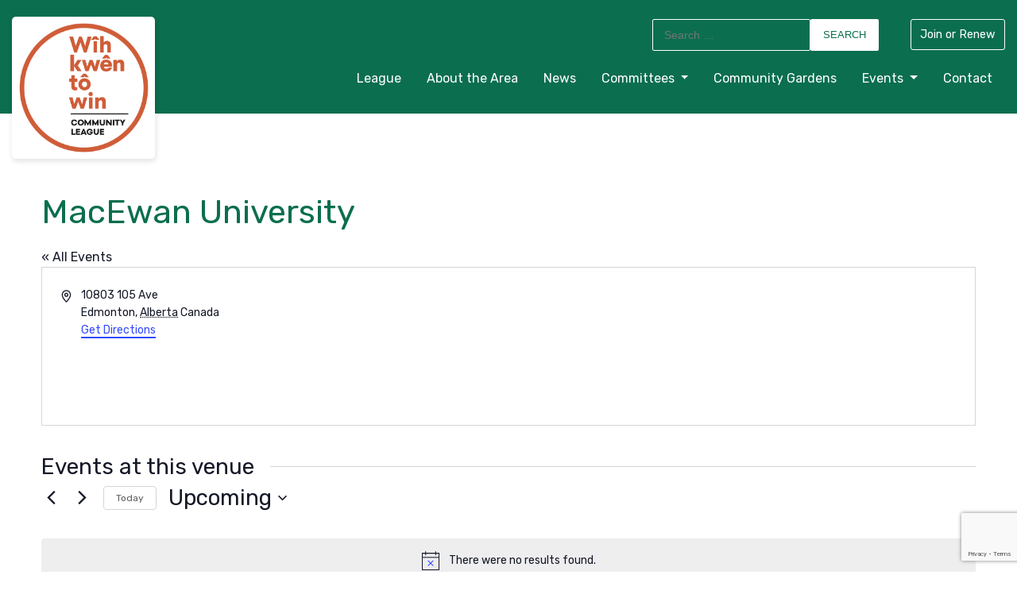

--- FILE ---
content_type: text/html; charset=UTF-8
request_url: https://www.olivercommunity.com/venue/macewan-university/
body_size: 15095
content:
<!doctype html>

<html class="no-js" lang="en-US" >

  <head>

    <meta charset="UTF-8" />
    <meta http-equiv="X-UA-Compatible" content="IE=edge,chrome=1">
    <meta name="viewport" content="width=device-width, initial-scale=1">
    <meta name="HandheldFriendly" content="True">
    <meta name="MobileOptimized" content="320">

    
    
    <link rel="apple-touch-icon-precomposed" sizes="57x57" href="https://www.olivercommunity.com/wp-content/themes/olivercommunity/assets/images/favicons/apple-touch-icon-57x57.png" />
    <link rel="apple-touch-icon-precomposed" sizes="114x114" href="https://www.olivercommunity.com/wp-content/themes/olivercommunity/assets/images/favicons/apple-touch-icon-114x114.png" />
    <link rel="apple-touch-icon-precomposed" sizes="72x72" href="https://www.olivercommunity.com/wp-content/themes/olivercommunity/assets/images/favicons/apple-touch-icon-72x72.png" />
    <link rel="apple-touch-icon-precomposed" sizes="144x144" href="https://www.olivercommunity.com/wp-content/themes/olivercommunity/assets/images/favicons/apple-touch-icon-144x144.png" />
    <link rel="apple-touch-icon-precomposed" sizes="60x60" href="https://www.olivercommunity.com/wp-content/themes/olivercommunity/assets/images/favicons/apple-touch-icon-60x60.png" />
    <link rel="apple-touch-icon-precomposed" sizes="120x120" href="https://www.olivercommunity.com/wp-content/themes/olivercommunity/assets/images/favicons/apple-touch-icon-120x120.png" />
    <link rel="apple-touch-icon-precomposed" sizes="76x76" href="https://www.olivercommunity.com/wp-content/themes/olivercommunity/assets/images/favicons/apple-touch-icon-76x76.png" />
    <link rel="apple-touch-icon-precomposed" sizes="152x152" href="https://www.olivercommunity.com/wp-content/themes/olivercommunity/assets/images/favicons/apple-touch-icon-152x152.png" />
    <link rel="icon" type="image/png" href="https://www.olivercommunity.com/wp-content/themes/olivercommunity/assets/images/favicons/favicon-196x196.png" sizes="196x196" />
    <link rel="icon" type="image/png" href="https://www.olivercommunity.com/wp-content/themes/olivercommunity/assets/images/favicons/favicon-96x96.png" sizes="96x96" />
    <link rel="icon" type="image/png" href="https://www.olivercommunity.com/wp-content/themes/olivercommunity/assets/images/favicons/favicon-32x32.png" sizes="32x32" />
    <link rel="icon" type="image/png" href="https://www.olivercommunity.com/wp-content/themes/olivercommunity/assets/images/favicons/favicon-16x16.png" sizes="16x16" />
    <link rel="icon" type="image/png" href="https://www.olivercommunity.com/wp-content/themes/olivercommunity/assets/images/favicons/favicon-128.png" sizes="128x128" />
    <meta name="application-name" content="&nbsp;"/>
    <meta name="msapplication-TileColor" content="#FFFFFF" />
    <meta name="msapplication-TileImage" content="https://www.olivercommunity.com/wp-content/themes/olivercommunity/assets/images/favicons/mstile-144x144.png" />
    <meta name="msapplication-square70x70logo" content="https://www.olivercommunity.com/wp-content/themes/olivercommunity/assets/images/favicons/mstile-70x70.png" />
    <meta name="msapplication-square150x150logo" content="https://www.olivercommunity.com/wp-content/themes/olivercommunity/assets/images/favicons/mstile-150x150.png" />
    <meta name="msapplication-wide310x150logo" content="https://www.olivercommunity.com/wp-content/themes/olivercommunity/assets/images/favicons/mstile-310x150.png" />
    <meta name="msapplication-square310x310logo" content="https://www.olivercommunity.com/wp-content/themes/olivercommunity/assets/images/favicons/mstile-310x310.png" />

    <script>(function(html){html.className = html.className.replace(/\bno-js\b/,'js')})(document.documentElement);</script>
<link rel='stylesheet' id='tribe-events-views-v2-bootstrap-datepicker-styles-css' href='https://www.olivercommunity.com/wp-content/plugins/the-events-calendar/vendor/bootstrap-datepicker/css/bootstrap-datepicker.standalone.min.css' type='text/css' media='all' />
<link rel='stylesheet' id='tec-variables-skeleton-css' href='https://www.olivercommunity.com/wp-content/plugins/the-events-calendar/common/build/css/variables-skeleton.css' type='text/css' media='all' />
<link rel='stylesheet' id='tribe-common-skeleton-style-css' href='https://www.olivercommunity.com/wp-content/plugins/the-events-calendar/common/build/css/common-skeleton.css' type='text/css' media='all' />
<link rel='stylesheet' id='tribe-tooltipster-css-css' href='https://www.olivercommunity.com/wp-content/plugins/the-events-calendar/common/vendor/tooltipster/tooltipster.bundle.min.css' type='text/css' media='all' />
<link rel='stylesheet' id='tribe-events-views-v2-skeleton-css' href='https://www.olivercommunity.com/wp-content/plugins/the-events-calendar/build/css/views-skeleton.css' type='text/css' media='all' />
<link rel='stylesheet' id='tec-variables-full-css' href='https://www.olivercommunity.com/wp-content/plugins/the-events-calendar/common/build/css/variables-full.css' type='text/css' media='all' />
<link rel='stylesheet' id='tribe-common-full-style-css' href='https://www.olivercommunity.com/wp-content/plugins/the-events-calendar/common/build/css/common-full.css' type='text/css' media='all' />
<link rel='stylesheet' id='tribe-events-views-v2-full-css' href='https://www.olivercommunity.com/wp-content/plugins/the-events-calendar/build/css/views-full.css' type='text/css' media='all' />
<link rel='stylesheet' id='tribe-events-views-v2-print-css' href='https://www.olivercommunity.com/wp-content/plugins/the-events-calendar/build/css/views-print.css' type='text/css' media='print' />
<link rel='stylesheet' id='tribe-events-pro-views-v2-print-css' href='https://www.olivercommunity.com/wp-content/plugins/events-calendar-pro/build/css/views-print.css' type='text/css' media='print' />
<meta name='robots' content='noindex, follow' />
	<style>img:is([sizes="auto" i], [sizes^="auto," i]) { contain-intrinsic-size: 3000px 1500px }</style>
	
	<!-- This site is optimized with the Yoast SEO plugin v26.8 - https://yoast.com/product/yoast-seo-wordpress/ -->
	<title>MacEwan University | Wîhkwêntôwin Community League</title>
	<meta property="og:locale" content="en_US" />
	<meta property="og:type" content="article" />
	<meta property="og:title" content="MacEwan University | Wîhkwêntôwin Community League" />
	<meta property="og:url" content="https://www.olivercommunity.com/venue/macewan-university/" />
	<meta property="og:site_name" content="Wîhkwêntôwin Community League" />
	<meta property="article:publisher" content="https://www.facebook.com/OCLYEG/" />
	<meta property="og:image" content="https://www.olivercommunity.com/wp-content/uploads/2022/05/Peace-Garden-Park-by_gil_charest_sm.jpg" />
	<meta property="og:image:width" content="640" />
	<meta property="og:image:height" content="480" />
	<meta property="og:image:type" content="image/jpeg" />
	<meta name="twitter:card" content="summary_large_image" />
	<meta name="twitter:site" content="@OCLYEG" />
	<script type="application/ld+json" class="yoast-schema-graph">{"@context":"https://schema.org","@graph":[{"@type":"WebPage","@id":"https://www.olivercommunity.com/venue/macewan-university/","url":"https://www.olivercommunity.com/venue/macewan-university/","name":"MacEwan University | Wîhkwêntôwin Community League","isPartOf":{"@id":"https://www.olivercommunity.com/#website"},"datePublished":"2023-04-24T22:12:50+00:00","breadcrumb":{"@id":"https://www.olivercommunity.com/venue/macewan-university/#breadcrumb"},"inLanguage":"en-US","potentialAction":[{"@type":"ReadAction","target":["https://www.olivercommunity.com/venue/macewan-university/"]}]},{"@type":"BreadcrumbList","@id":"https://www.olivercommunity.com/venue/macewan-university/#breadcrumb","itemListElement":[{"@type":"ListItem","position":1,"name":"Home","item":"https://www.olivercommunity.com/"},{"@type":"ListItem","position":2,"name":"MacEwan University"}]},{"@type":"WebSite","@id":"https://www.olivercommunity.com/#website","url":"https://www.olivercommunity.com/","name":"Wîhkwêntôwin Community League","description":"Representing central Edmonton!","publisher":{"@id":"https://www.olivercommunity.com/#organization"},"potentialAction":[{"@type":"SearchAction","target":{"@type":"EntryPoint","urlTemplate":"https://www.olivercommunity.com/?s={search_term_string}"},"query-input":{"@type":"PropertyValueSpecification","valueRequired":true,"valueName":"search_term_string"}}],"inLanguage":"en-US"},{"@type":"Organization","@id":"https://www.olivercommunity.com/#organization","name":"Oliver Community League","url":"https://www.olivercommunity.com/","logo":{"@type":"ImageObject","inLanguage":"en-US","@id":"https://www.olivercommunity.com/#/schema/logo/image/","url":"https://www.olivercommunity.com/wp-content/uploads/2022/05/ocl-logo.png","contentUrl":"https://www.olivercommunity.com/wp-content/uploads/2022/05/ocl-logo.png","width":269,"height":59,"caption":"Oliver Community League"},"image":{"@id":"https://www.olivercommunity.com/#/schema/logo/image/"},"sameAs":["https://www.facebook.com/OCLYEG/","https://x.com/OCLYEG","https://www.instagram.com/oclyeg/"]}]}</script>
	<!-- / Yoast SEO plugin. -->


<link rel='dns-prefetch' href='//www.google.com' />
<link rel='dns-prefetch' href='//fonts.googleapis.com' />
		<style>
			.lazyload,
			.lazyloading {
				max-width: 100%;
			}
		</style>
		<link rel='stylesheet' id='stripe-main-styles-css' href='https://www.olivercommunity.com/wp-content/mu-plugins/vendor/godaddy/mwc-core/assets/css/stripe-settings.css' type='text/css' media='all' />
<link rel='stylesheet' id='tribe-events-virtual-skeleton-css' href='https://www.olivercommunity.com/wp-content/plugins/events-calendar-pro/build/css/events-virtual-skeleton.css' type='text/css' media='all' />
<link rel='stylesheet' id='tribe-events-virtual-full-css' href='https://www.olivercommunity.com/wp-content/plugins/events-calendar-pro/build/css/events-virtual-full.css' type='text/css' media='all' />
<link rel='stylesheet' id='tec-events-pro-single-css' href='https://www.olivercommunity.com/wp-content/plugins/events-calendar-pro/build/css/events-single.css' type='text/css' media='all' />
<link rel='stylesheet' id='tribe-events-pro-mini-calendar-block-styles-css' href='https://www.olivercommunity.com/wp-content/plugins/events-calendar-pro/build/css/tribe-events-pro-mini-calendar-block.css' type='text/css' media='all' />
<link rel='stylesheet' id='wp-block-library-css' href='https://www.olivercommunity.com/wp-includes/css/dist/block-library/style.min.css' type='text/css' media='all' />
<style id='classic-theme-styles-inline-css' type='text/css'>
/*! This file is auto-generated */
.wp-block-button__link{color:#fff;background-color:#32373c;border-radius:9999px;box-shadow:none;text-decoration:none;padding:calc(.667em + 2px) calc(1.333em + 2px);font-size:1.125em}.wp-block-file__button{background:#32373c;color:#fff;text-decoration:none}
</style>
<style id='global-styles-inline-css' type='text/css'>
:root{--wp--preset--aspect-ratio--square: 1;--wp--preset--aspect-ratio--4-3: 4/3;--wp--preset--aspect-ratio--3-4: 3/4;--wp--preset--aspect-ratio--3-2: 3/2;--wp--preset--aspect-ratio--2-3: 2/3;--wp--preset--aspect-ratio--16-9: 16/9;--wp--preset--aspect-ratio--9-16: 9/16;--wp--preset--color--black: #222;--wp--preset--color--cyan-bluish-gray: #abb8c3;--wp--preset--color--white: #fff;--wp--preset--color--pale-pink: #f78da7;--wp--preset--color--vivid-red: #cf2e2e;--wp--preset--color--luminous-vivid-orange: #ff6900;--wp--preset--color--luminous-vivid-amber: #fcb900;--wp--preset--color--light-green-cyan: #7bdcb5;--wp--preset--color--vivid-green-cyan: #00d084;--wp--preset--color--pale-cyan-blue: #8ed1fc;--wp--preset--color--vivid-cyan-blue: #0693e3;--wp--preset--color--vivid-purple: #9b51e0;--wp--preset--color--grey: #ccc;--wp--preset--color--faint-green: #eaf4db;--wp--preset--color--light-green: #b6d880;--wp--preset--color--medium-green: #a4d065;--wp--preset--color--dark-green: #0b6e4f;--wp--preset--gradient--vivid-cyan-blue-to-vivid-purple: linear-gradient(135deg,rgba(6,147,227,1) 0%,rgb(155,81,224) 100%);--wp--preset--gradient--light-green-cyan-to-vivid-green-cyan: linear-gradient(135deg,rgb(122,220,180) 0%,rgb(0,208,130) 100%);--wp--preset--gradient--luminous-vivid-amber-to-luminous-vivid-orange: linear-gradient(135deg,rgba(252,185,0,1) 0%,rgba(255,105,0,1) 100%);--wp--preset--gradient--luminous-vivid-orange-to-vivid-red: linear-gradient(135deg,rgba(255,105,0,1) 0%,rgb(207,46,46) 100%);--wp--preset--gradient--very-light-gray-to-cyan-bluish-gray: linear-gradient(135deg,rgb(238,238,238) 0%,rgb(169,184,195) 100%);--wp--preset--gradient--cool-to-warm-spectrum: linear-gradient(135deg,rgb(74,234,220) 0%,rgb(151,120,209) 20%,rgb(207,42,186) 40%,rgb(238,44,130) 60%,rgb(251,105,98) 80%,rgb(254,248,76) 100%);--wp--preset--gradient--blush-light-purple: linear-gradient(135deg,rgb(255,206,236) 0%,rgb(152,150,240) 100%);--wp--preset--gradient--blush-bordeaux: linear-gradient(135deg,rgb(254,205,165) 0%,rgb(254,45,45) 50%,rgb(107,0,62) 100%);--wp--preset--gradient--luminous-dusk: linear-gradient(135deg,rgb(255,203,112) 0%,rgb(199,81,192) 50%,rgb(65,88,208) 100%);--wp--preset--gradient--pale-ocean: linear-gradient(135deg,rgb(255,245,203) 0%,rgb(182,227,212) 50%,rgb(51,167,181) 100%);--wp--preset--gradient--electric-grass: linear-gradient(135deg,rgb(202,248,128) 0%,rgb(113,206,126) 100%);--wp--preset--gradient--midnight: linear-gradient(135deg,rgb(2,3,129) 0%,rgb(40,116,252) 100%);--wp--preset--font-size--small: 13px;--wp--preset--font-size--medium: 20px;--wp--preset--font-size--large: 36px;--wp--preset--font-size--x-large: 42px;--wp--preset--spacing--20: 0.44rem;--wp--preset--spacing--30: 0.67rem;--wp--preset--spacing--40: 1rem;--wp--preset--spacing--50: 1.5rem;--wp--preset--spacing--60: 2.25rem;--wp--preset--spacing--70: 3.38rem;--wp--preset--spacing--80: 5.06rem;--wp--preset--shadow--natural: 6px 6px 9px rgba(0, 0, 0, 0.2);--wp--preset--shadow--deep: 12px 12px 50px rgba(0, 0, 0, 0.4);--wp--preset--shadow--sharp: 6px 6px 0px rgba(0, 0, 0, 0.2);--wp--preset--shadow--outlined: 6px 6px 0px -3px rgba(255, 255, 255, 1), 6px 6px rgba(0, 0, 0, 1);--wp--preset--shadow--crisp: 6px 6px 0px rgba(0, 0, 0, 1);}:where(.is-layout-flex){gap: 0.5em;}:where(.is-layout-grid){gap: 0.5em;}body .is-layout-flex{display: flex;}.is-layout-flex{flex-wrap: wrap;align-items: center;}.is-layout-flex > :is(*, div){margin: 0;}body .is-layout-grid{display: grid;}.is-layout-grid > :is(*, div){margin: 0;}:where(.wp-block-columns.is-layout-flex){gap: 2em;}:where(.wp-block-columns.is-layout-grid){gap: 2em;}:where(.wp-block-post-template.is-layout-flex){gap: 1.25em;}:where(.wp-block-post-template.is-layout-grid){gap: 1.25em;}.has-black-color{color: var(--wp--preset--color--black) !important;}.has-cyan-bluish-gray-color{color: var(--wp--preset--color--cyan-bluish-gray) !important;}.has-white-color{color: var(--wp--preset--color--white) !important;}.has-pale-pink-color{color: var(--wp--preset--color--pale-pink) !important;}.has-vivid-red-color{color: var(--wp--preset--color--vivid-red) !important;}.has-luminous-vivid-orange-color{color: var(--wp--preset--color--luminous-vivid-orange) !important;}.has-luminous-vivid-amber-color{color: var(--wp--preset--color--luminous-vivid-amber) !important;}.has-light-green-cyan-color{color: var(--wp--preset--color--light-green-cyan) !important;}.has-vivid-green-cyan-color{color: var(--wp--preset--color--vivid-green-cyan) !important;}.has-pale-cyan-blue-color{color: var(--wp--preset--color--pale-cyan-blue) !important;}.has-vivid-cyan-blue-color{color: var(--wp--preset--color--vivid-cyan-blue) !important;}.has-vivid-purple-color{color: var(--wp--preset--color--vivid-purple) !important;}.has-black-background-color{background-color: var(--wp--preset--color--black) !important;}.has-cyan-bluish-gray-background-color{background-color: var(--wp--preset--color--cyan-bluish-gray) !important;}.has-white-background-color{background-color: var(--wp--preset--color--white) !important;}.has-pale-pink-background-color{background-color: var(--wp--preset--color--pale-pink) !important;}.has-vivid-red-background-color{background-color: var(--wp--preset--color--vivid-red) !important;}.has-luminous-vivid-orange-background-color{background-color: var(--wp--preset--color--luminous-vivid-orange) !important;}.has-luminous-vivid-amber-background-color{background-color: var(--wp--preset--color--luminous-vivid-amber) !important;}.has-light-green-cyan-background-color{background-color: var(--wp--preset--color--light-green-cyan) !important;}.has-vivid-green-cyan-background-color{background-color: var(--wp--preset--color--vivid-green-cyan) !important;}.has-pale-cyan-blue-background-color{background-color: var(--wp--preset--color--pale-cyan-blue) !important;}.has-vivid-cyan-blue-background-color{background-color: var(--wp--preset--color--vivid-cyan-blue) !important;}.has-vivid-purple-background-color{background-color: var(--wp--preset--color--vivid-purple) !important;}.has-black-border-color{border-color: var(--wp--preset--color--black) !important;}.has-cyan-bluish-gray-border-color{border-color: var(--wp--preset--color--cyan-bluish-gray) !important;}.has-white-border-color{border-color: var(--wp--preset--color--white) !important;}.has-pale-pink-border-color{border-color: var(--wp--preset--color--pale-pink) !important;}.has-vivid-red-border-color{border-color: var(--wp--preset--color--vivid-red) !important;}.has-luminous-vivid-orange-border-color{border-color: var(--wp--preset--color--luminous-vivid-orange) !important;}.has-luminous-vivid-amber-border-color{border-color: var(--wp--preset--color--luminous-vivid-amber) !important;}.has-light-green-cyan-border-color{border-color: var(--wp--preset--color--light-green-cyan) !important;}.has-vivid-green-cyan-border-color{border-color: var(--wp--preset--color--vivid-green-cyan) !important;}.has-pale-cyan-blue-border-color{border-color: var(--wp--preset--color--pale-cyan-blue) !important;}.has-vivid-cyan-blue-border-color{border-color: var(--wp--preset--color--vivid-cyan-blue) !important;}.has-vivid-purple-border-color{border-color: var(--wp--preset--color--vivid-purple) !important;}.has-vivid-cyan-blue-to-vivid-purple-gradient-background{background: var(--wp--preset--gradient--vivid-cyan-blue-to-vivid-purple) !important;}.has-light-green-cyan-to-vivid-green-cyan-gradient-background{background: var(--wp--preset--gradient--light-green-cyan-to-vivid-green-cyan) !important;}.has-luminous-vivid-amber-to-luminous-vivid-orange-gradient-background{background: var(--wp--preset--gradient--luminous-vivid-amber-to-luminous-vivid-orange) !important;}.has-luminous-vivid-orange-to-vivid-red-gradient-background{background: var(--wp--preset--gradient--luminous-vivid-orange-to-vivid-red) !important;}.has-very-light-gray-to-cyan-bluish-gray-gradient-background{background: var(--wp--preset--gradient--very-light-gray-to-cyan-bluish-gray) !important;}.has-cool-to-warm-spectrum-gradient-background{background: var(--wp--preset--gradient--cool-to-warm-spectrum) !important;}.has-blush-light-purple-gradient-background{background: var(--wp--preset--gradient--blush-light-purple) !important;}.has-blush-bordeaux-gradient-background{background: var(--wp--preset--gradient--blush-bordeaux) !important;}.has-luminous-dusk-gradient-background{background: var(--wp--preset--gradient--luminous-dusk) !important;}.has-pale-ocean-gradient-background{background: var(--wp--preset--gradient--pale-ocean) !important;}.has-electric-grass-gradient-background{background: var(--wp--preset--gradient--electric-grass) !important;}.has-midnight-gradient-background{background: var(--wp--preset--gradient--midnight) !important;}.has-small-font-size{font-size: var(--wp--preset--font-size--small) !important;}.has-medium-font-size{font-size: var(--wp--preset--font-size--medium) !important;}.has-large-font-size{font-size: var(--wp--preset--font-size--large) !important;}.has-x-large-font-size{font-size: var(--wp--preset--font-size--x-large) !important;}
:where(.wp-block-post-template.is-layout-flex){gap: 1.25em;}:where(.wp-block-post-template.is-layout-grid){gap: 1.25em;}
:where(.wp-block-columns.is-layout-flex){gap: 2em;}:where(.wp-block-columns.is-layout-grid){gap: 2em;}
:root :where(.wp-block-pullquote){font-size: 1.5em;line-height: 1.6;}
</style>
<link rel='stylesheet' id='woocommerce-layout-css' href='https://www.olivercommunity.com/wp-content/plugins/woocommerce/assets/css/woocommerce-layout.css' type='text/css' media='all' />
<link rel='stylesheet' id='woocommerce-smallscreen-css' href='https://www.olivercommunity.com/wp-content/plugins/woocommerce/assets/css/woocommerce-smallscreen.css' type='text/css' media='only screen and (max-width: 768px)' />
<link rel='stylesheet' id='woocommerce-general-css' href='https://www.olivercommunity.com/wp-content/plugins/woocommerce/assets/css/woocommerce.css' type='text/css' media='all' />
<style id='woocommerce-inline-inline-css' type='text/css'>
.woocommerce form .form-row .required { visibility: visible; }
</style>
<link rel='stylesheet' id='wp-components-css' href='https://www.olivercommunity.com/wp-includes/css/dist/components/style.min.css' type='text/css' media='all' />
<link rel='stylesheet' id='godaddy-styles-css' href='https://www.olivercommunity.com/wp-content/mu-plugins/vendor/wpex/godaddy-launch/includes/Dependencies/GoDaddy/Styles/build/latest.css' type='text/css' media='all' />
<link rel='stylesheet' id='wc-memberships-frontend-css' href='https://www.olivercommunity.com/wp-content/plugins/woocommerce-memberships/assets/css/frontend/wc-memberships-frontend.min.css' type='text/css' media='all' />
<link rel='stylesheet' id='theme-styles-css' href='https://www.olivercommunity.com/wp-content/themes/olivercommunity/assets/styles/theme.1717782781.css' type='text/css' media='screen' />
<link rel='stylesheet' id='webfonts-css' href='https://fonts.googleapis.com/css2?family=Rubik%3Aital%2Cwght%400%2C400%3B0%2C700%3B1%2C400&#038;display=swap&#038;ver=6.8.3' type='text/css' media='all' />
<script type="text/javascript" src="https://www.olivercommunity.com/wp-includes/js/jquery/jquery.min.js" id="jquery-core-js"></script>
<script type="text/javascript" src="https://www.olivercommunity.com/wp-includes/js/jquery/jquery-migrate.min.js" id="jquery-migrate-js"></script>
<script type="text/javascript" src="https://www.olivercommunity.com/wp-content/plugins/the-events-calendar/common/build/js/tribe-common.js" id="tribe-common-js"></script>
<script type="text/javascript" src="https://www.olivercommunity.com/wp-content/plugins/the-events-calendar/build/js/views/breakpoints.js" id="tribe-events-views-v2-breakpoints-js"></script>
<script type="text/javascript" src="https://www.olivercommunity.com/wp-content/plugins/woocommerce/assets/js/jquery-blockui/jquery.blockUI.min.js" id="wc-jquery-blockui-js" defer="defer" data-wp-strategy="defer"></script>
<script type="text/javascript" id="wc-add-to-cart-js-extra">
/* <![CDATA[ */
var wc_add_to_cart_params = {"ajax_url":"\/wp-admin\/admin-ajax.php","wc_ajax_url":"\/?wc-ajax=%%endpoint%%","i18n_view_cart":"View cart","cart_url":"https:\/\/www.olivercommunity.com\/cart\/","is_cart":"","cart_redirect_after_add":"no"};
/* ]]> */
</script>
<script type="text/javascript" src="https://www.olivercommunity.com/wp-content/plugins/woocommerce/assets/js/frontend/add-to-cart.min.js" id="wc-add-to-cart-js" defer="defer" data-wp-strategy="defer"></script>
<script type="text/javascript" src="https://www.olivercommunity.com/wp-content/plugins/woocommerce/assets/js/js-cookie/js.cookie.min.js" id="wc-js-cookie-js" defer="defer" data-wp-strategy="defer"></script>
<script type="text/javascript" id="woocommerce-js-extra">
/* <![CDATA[ */
var woocommerce_params = {"ajax_url":"\/wp-admin\/admin-ajax.php","wc_ajax_url":"\/?wc-ajax=%%endpoint%%","i18n_password_show":"Show password","i18n_password_hide":"Hide password"};
/* ]]> */
</script>
<script type="text/javascript" src="https://www.olivercommunity.com/wp-content/plugins/woocommerce/assets/js/frontend/woocommerce.min.js" id="woocommerce-js" defer="defer" data-wp-strategy="defer"></script>
<link rel="https://api.w.org/" href="https://www.olivercommunity.com/wp-json/" /><link rel="alternate" title="JSON" type="application/json" href="https://www.olivercommunity.com/wp-json/wp/v2/tribe_venue/5028" /><link rel='shortlink' href='https://www.olivercommunity.com/?p=5028' />
<link rel="alternate" title="oEmbed (JSON)" type="application/json+oembed" href="https://www.olivercommunity.com/wp-json/oembed/1.0/embed?url=https%3A%2F%2Fwww.olivercommunity.com%2Fvenue%2Fmacewan-university%2F" />
<link rel="alternate" title="oEmbed (XML)" type="text/xml+oembed" href="https://www.olivercommunity.com/wp-json/oembed/1.0/embed?url=https%3A%2F%2Fwww.olivercommunity.com%2Fvenue%2Fmacewan-university%2F&#038;format=xml" />
<meta name="tec-api-version" content="v1"><meta name="tec-api-origin" content="https://www.olivercommunity.com"><link rel="alternate" href="https://www.olivercommunity.com/wp-json/tribe/events/v1/events/?venue=5028" />		<script>
			document.documentElement.className = document.documentElement.className.replace('no-js', 'js');
		</script>
				<style>
			.no-js img.lazyload {
				display: none;
			}

			figure.wp-block-image img.lazyloading {
				min-width: 150px;
			}

			.lazyload,
			.lazyloading {
				--smush-placeholder-width: 100px;
				--smush-placeholder-aspect-ratio: 1/1;
				width: var(--smush-image-width, var(--smush-placeholder-width)) !important;
				aspect-ratio: var(--smush-image-aspect-ratio, var(--smush-placeholder-aspect-ratio)) !important;
			}

						.lazyload, .lazyloading {
				opacity: 0;
			}

			.lazyloaded {
				opacity: 1;
				transition: opacity 400ms;
				transition-delay: 0ms;
			}

					</style>
			<noscript><style>.woocommerce-product-gallery{ opacity: 1 !important; }</style></noscript>
	<link rel="icon" href="https://www.olivercommunity.com/wp-content/uploads/2024/11/cropped-Screenshot-2024-11-24-at-5.09.45 PM-32x32.png" sizes="32x32" />
<link rel="icon" href="https://www.olivercommunity.com/wp-content/uploads/2024/11/cropped-Screenshot-2024-11-24-at-5.09.45 PM-192x192.png" sizes="192x192" />
<link rel="apple-touch-icon" href="https://www.olivercommunity.com/wp-content/uploads/2024/11/cropped-Screenshot-2024-11-24-at-5.09.45 PM-180x180.png" />
<meta name="msapplication-TileImage" content="https://www.olivercommunity.com/wp-content/uploads/2024/11/cropped-Screenshot-2024-11-24-at-5.09.45 PM-270x270.png" />

    
    <meta name="google-site-verification" content="45EyfiGKUl4eunpptzjlC7YHLwHXVNwY3r4xDeDE6UY" />
    <!-- Google tag (gtag.js) -->
    <script async src="https://www.googletagmanager.com/gtag/js?id=G-W47YEP2Q31"></script>
    <script>
      window.dataLayer = window.dataLayer || [];
      function gtag(){dataLayer.push(arguments);}
      gtag('js', new Date());

      gtag('config', 'G-W47YEP2Q31');
    </script>


  </head>

  <body class="wp-singular tribe_venue-template-default single single-tribe_venue postid-5028 wp-custom-logo wp-embed-responsive wp-theme-olivercommunity theme-olivercommunity woocommerce-no-js tribe-no-js">
     <header class="site-header background--dark-green relative">
  <div class="container-fluid">
    <div class="d-flex justify-content-between align-items-center">
      <a class="site-header__logo" href="https://www.olivercommunity.com">
                  <img class="site-customizer-logo lazyload" data-src="https://www.olivercommunity.com/wp-content/uploads/2025/04/cropped-wcl-logo-2024.png" alt="Wîhkwêntôwin Community League logo" src="[data-uri]" style="--smush-placeholder-width: 1030px; --smush-placeholder-aspect-ratio: 1030/1023;">
              </a>
      <nav class="navigation">
  <div class="d-flex secondary-navigation justify-content-end">
  <div class="secondary-navigation__search d-none d-lg-flex">
    <form role="search" method="get" class="search-form" action="https://www.olivercommunity.com/">
				<label>
					<span class="screen-reader-text">Search for:</span>
					<input type="search" class="search-field" placeholder="Search &hellip;" value="" name="s" />
				</label>
				<input type="submit" class="search-submit" value="Search" />
			</form>
  </div>

      <ul class="secondary-navigation__menu d-none d-lg-flex">
                <li class="nav-item secondary-navigation__item  menu-item menu-item-type-post_type menu-item-object-page menu-item-131">
            <a class="nav-link color--white secondary-navigation__link" href="https://www.olivercommunity.com/join-or-renew/">Join or Renew</a>
          </li>
          </ul>
  </div>


  <ul class="primary-navigation primary-navigation__menu d-none d-lg-flex">
                  <li class="nav-item primary-navigation__item  menu-item menu-item-type-post_type menu-item-object-page menu-item-20">
          <a class="nav-link color--white primary-navigation__link" href="https://www.olivercommunity.com/league/">League</a>
        </li>
                        <li class="nav-item primary-navigation__item  menu-item menu-item-type-post_type menu-item-object-page menu-item-19">
          <a class="nav-link color--white primary-navigation__link" href="https://www.olivercommunity.com/about-the-area/">About the Area</a>
        </li>
                        <li class="nav-item primary-navigation__item  menu-item menu-item-type-post_type menu-item-object-page current_page_parent menu-item-5033">
          <a class="nav-link color--white primary-navigation__link" href="https://www.olivercommunity.com/news/">News</a>
        </li>
                        <li class=" menu-item menu-item-type-custom menu-item-object-custom menu-item-4427 menu-item-has-children dropdown nav-item primary-navigation__item">
          <a
            class="nav-link color--white dropdown-toggle primary-navigation__link"
            href="#"
            id="committees"
            data-toggle="dropdown"
            aria-haspopup="true"
            aria-expanded="false"
          >
            Committees
          </a>
          <ul
            class="dropdown-menu primary-navigation__dropdown"
            aria-labelledby="committees"
          >
                          <li class="nav-drop-item primary-navigation__dropdown-item  menu-item menu-item-type-post_type menu-item-object-page menu-item-5513">
                <a class="primary-navigation__dropdown-item-link" href="https://www.olivercommunity.com/register-in-person/">Membership</a>
              </li>
                          <li class="nav-drop-item primary-navigation__dropdown-item  menu-item menu-item-type-post_type menu-item-object-page menu-item-4443">
                <a class="primary-navigation__dropdown-item-link" href="https://www.olivercommunity.com/committees/civics-committee/">Civics</a>
              </li>
                          <li class="nav-drop-item primary-navigation__dropdown-item  menu-item menu-item-type-post_type menu-item-object-page menu-item-4428">
                <a class="primary-navigation__dropdown-item-link" href="https://www.olivercommunity.com/committees/recreaction/">RecreACTION</a>
              </li>
                          <li class="nav-drop-item primary-navigation__dropdown-item  menu-item menu-item-type-post_type menu-item-object-page menu-item-4451">
                <a class="primary-navigation__dropdown-item-link" href="https://www.olivercommunity.com/committees/volunteer/">Volunteer</a>
              </li>
                          <li class="nav-drop-item primary-navigation__dropdown-item  menu-item menu-item-type-post_type menu-item-object-page menu-item-4442">
                <a class="primary-navigation__dropdown-item-link" href="https://www.olivercommunity.com/committees/social-advocacy/">Social Advocacy</a>
              </li>
                          <li class="nav-drop-item primary-navigation__dropdown-item  menu-item menu-item-type-post_type menu-item-object-page menu-item-4441">
                <a class="primary-navigation__dropdown-item-link" href="https://www.olivercommunity.com/committees/communications-marketing/">Communications</a>
              </li>
                      </ul>
        </li>
                        <li class="nav-item primary-navigation__item  menu-item menu-item-type-post_type menu-item-object-page menu-item-18">
          <a class="nav-link color--white primary-navigation__link" href="https://www.olivercommunity.com/community-gardens/">Community Gardens</a>
        </li>
                        <li class=" menu-item menu-item-type-custom menu-item-object-custom menu-item-4396 menu-item-has-children dropdown nav-item primary-navigation__item">
          <a
            class="nav-link color--white dropdown-toggle primary-navigation__link"
            href="#"
            id="events"
            data-toggle="dropdown"
            aria-haspopup="true"
            aria-expanded="false"
          >
            Events
          </a>
          <ul
            class="dropdown-menu primary-navigation__dropdown"
            aria-labelledby="events"
          >
                          <li class="nav-drop-item primary-navigation__dropdown-item  menu-item menu-item-type-post_type_archive menu-item-object-tribe_events current-menu-item current_page_item menu-item-157">
                <a class="primary-navigation__dropdown-item-link" href="https://www.olivercommunity.com/events/">Calendar</a>
              </li>
                      </ul>
        </li>
                        <li class="nav-item primary-navigation__item  menu-item menu-item-type-post_type menu-item-object-page menu-item-16">
          <a class="nav-link color--white primary-navigation__link" href="https://www.olivercommunity.com/contact/">Contact</a>
        </li>
            </ul>
</nav>

      <button class="js-hamburger hamburger hamburger--spring d-lg-none" type="button">
        <span class="hamburger-box">
          <span class="hamburger-inner"></span>
        </span>
      </button>
      <div class="js-mobile-nav mobile-navigation-container">
  <nav class="mobile-navigation">
    <ul class="mobile-navigation__menu d-flex flex-column">
      <li><a href="https://www.olivercommunity.com">Home</a></li>
                      <li class="mobile-navigation__item"><a class="mobile-navigation__link" href="https://www.olivercommunity.com/league/">League</a></li>
                              <li class="mobile-navigation__item"><a class="mobile-navigation__link" href="https://www.olivercommunity.com/about-the-area/">About the Area</a></li>
                              <li class="mobile-navigation__item"><a class="mobile-navigation__link" href="https://www.olivercommunity.com/news/">News</a></li>
                              <li class="mobile-navigation__item has-children">
          <button class="mobile-navigation__has-children d-flex justify-content-between align-items-center js-mobile-submenu-trigger" data-menu="committees">
            <a class="mobile-navigation__link" href="#">Committees</a>
            <span class="mobile-navigation__chevron">
              <svg xmlns="http://www.w3.org/2000/svg" width="12" height="7.41" viewBox="0 0 12 7.41"><path id="ic_expand_more_24px" d="M16.59 8.59L12 13.17 7.41 8.59 6 10l6 6 6-6z" transform="translate(-6 -8.59)"/></svg>              </span>
          </button>
          <ul class="mobile-navigation__submenu" data-dropdown="committees">
                          <li class="mobile-navigation__subitem">
                <a href="https://www.olivercommunity.com/register-in-person/" class="mobile-navigation__sublink">Membership</a>
              </li>
                          <li class="mobile-navigation__subitem">
                <a href="https://www.olivercommunity.com/committees/civics-committee/" class="mobile-navigation__sublink">Civics</a>
              </li>
                          <li class="mobile-navigation__subitem">
                <a href="https://www.olivercommunity.com/committees/recreaction/" class="mobile-navigation__sublink">RecreACTION</a>
              </li>
                          <li class="mobile-navigation__subitem">
                <a href="https://www.olivercommunity.com/committees/volunteer/" class="mobile-navigation__sublink">Volunteer</a>
              </li>
                          <li class="mobile-navigation__subitem">
                <a href="https://www.olivercommunity.com/committees/social-advocacy/" class="mobile-navigation__sublink">Social Advocacy</a>
              </li>
                          <li class="mobile-navigation__subitem">
                <a href="https://www.olivercommunity.com/committees/communications-marketing/" class="mobile-navigation__sublink">Communications</a>
              </li>
                      </ul>
          </li>
                                <li class="mobile-navigation__item"><a class="mobile-navigation__link" href="https://www.olivercommunity.com/community-gardens/">Community Gardens</a></li>
                              <li class="mobile-navigation__item has-children">
          <button class="mobile-navigation__has-children d-flex justify-content-between align-items-center js-mobile-submenu-trigger" data-menu="events">
            <a class="mobile-navigation__link" href="#">Events</a>
            <span class="mobile-navigation__chevron">
              <svg xmlns="http://www.w3.org/2000/svg" width="12" height="7.41" viewBox="0 0 12 7.41"><path id="ic_expand_more_24px" d="M16.59 8.59L12 13.17 7.41 8.59 6 10l6 6 6-6z" transform="translate(-6 -8.59)"/></svg>              </span>
          </button>
          <ul class="mobile-navigation__submenu" data-dropdown="events">
                          <li class="mobile-navigation__subitem">
                <a href="https://www.olivercommunity.com/events/" class="mobile-navigation__sublink">Calendar</a>
              </li>
                      </ul>
          </li>
                                <li class="mobile-navigation__item"><a class="mobile-navigation__link" href="https://www.olivercommunity.com/contact/">Contact</a></li>
                  </ul>
  </nav>
</div>
    </div>
  </div>
</header>
<div
	 class="tribe-common tribe-events tribe-events-view tribe-events-view--venue tribe-events-view--list tribe-events-pro" 	data-js="tribe-events-view"
	data-view-rest-url="https://www.olivercommunity.com/wp-json/tribe/views/v2/html"
	data-view-rest-method="GET"
	data-view-manage-url="1"
				data-view-breakpoint-pointer="7f52eb16-07a9-4a3d-88b5-a1a773dc1855"
	 role="main">
	<section class="tribe-common-l-container tribe-events-l-container">
		<div
	class="tribe-events-view-loader tribe-common-a11y-hidden"
	role="alert"
	aria-live="polite"
>
	<span class="tribe-events-view-loader__text tribe-common-a11y-visual-hide">
		0 events found.	</span>
	<div class="tribe-events-view-loader__dots tribe-common-c-loader">
		<svg
	 class="tribe-common-c-svgicon tribe-common-c-svgicon--dot tribe-common-c-loader__dot tribe-common-c-loader__dot--first" 	aria-hidden="true"
	viewBox="0 0 15 15"
	xmlns="http://www.w3.org/2000/svg"
>
	<circle cx="7.5" cy="7.5" r="7.5"/>
</svg>
		<svg
	 class="tribe-common-c-svgicon tribe-common-c-svgicon--dot tribe-common-c-loader__dot tribe-common-c-loader__dot--second" 	aria-hidden="true"
	viewBox="0 0 15 15"
	xmlns="http://www.w3.org/2000/svg"
>
	<circle cx="7.5" cy="7.5" r="7.5"/>
</svg>
		<svg
	 class="tribe-common-c-svgicon tribe-common-c-svgicon--dot tribe-common-c-loader__dot tribe-common-c-loader__dot--third" 	aria-hidden="true"
	viewBox="0 0 15 15"
	xmlns="http://www.w3.org/2000/svg"
>
	<circle cx="7.5" cy="7.5" r="7.5"/>
</svg>
	</div>
</div>

		
		<script data-js="tribe-events-view-data" type="application/json">
	{"slug":"venue","prev_url":"https:\/\/www.olivercommunity.com\/venue\/macewan-university\/?eventDisplay=past","next_url":"","view_class":"Tribe\\Events\\Pro\\Views\\V2\\Views\\Venue_View","view_slug":"venue","view_label":"Venue","lookup_folders":{"events-virtual":{"id":"events-virtual","namespace":"events-virtual","priority":10,"path":"\/plugins\/events-calendar-pro\/src\/views"},"plugin":{"id":"plugin","priority":20,"path":"\/plugins\/the-events-calendar\/src\/views\/v2"},"events-pro":{"id":"events-pro","namespace":"events-pro","priority":25,"path":"\/plugins\/events-calendar-pro\/src\/views\/v2"},"common":{"id":"common","priority":100,"path":"\/plugins\/the-events-calendar\/common\/src\/views\/v2"}},"title":"MacEwan University | W\u00eehkw\u00eant\u00f4win Community League","events":[],"url":"https:\/\/www.olivercommunity.com\/venue\/macewan-university\/","url_event_date":false,"bar":{"keyword":"","date":""},"today":"2026-02-02 00:00:00","now":"2026-02-02 14:23:23","home_url":"https:\/\/www.olivercommunity.com","rest_url":"https:\/\/www.olivercommunity.com\/wp-json\/tribe\/views\/v2\/html","rest_method":"GET","rest_nonce":"","should_manage_url":true,"today_url":"https:\/\/www.olivercommunity.com\/venue\/macewan-university\/","today_title":"Click to select today's date","today_label":"Today","prev_label":"","next_label":"","date_formats":{"compact":"n\/j\/Y","month_and_year_compact":"n\/Y","month_and_year":"F Y","time_range_separator":" - ","date_time_separator":" @ "},"messages":{"notice":["There were no results found."]},"start_of_week":"1","header_title":"MacEwan University","header_title_element":"h1","content_title":"Events at this venue","breadcrumbs":[],"backlink":{"url":"https:\/\/www.olivercommunity.com\/events\/","label":"All Events"},"before_events":"","after_events":"\n<!--\nThis calendar is powered by The Events Calendar.\nhttp:\/\/evnt.is\/18wn\n-->\n","display_events_bar":false,"disable_event_search":false,"live_refresh":true,"ical":{"display_link":true,"link":{"url":"https:\/\/www.olivercommunity.com\/venue\/macewan-university\/?ical=1","text":"Export Events","title":"Use this to share calendar data with Google Calendar, Apple iCal and other compatible apps"}},"container_classes":["tribe-common","tribe-events","tribe-events-view","tribe-events-view--venue","tribe-events-view--list","tribe-events-pro"],"container_data":[],"is_past":false,"breakpoints":{"xsmall":500,"medium":768,"full":960},"breakpoint_pointer":"7f52eb16-07a9-4a3d-88b5-a1a773dc1855","is_initial_load":true,"public_views":{"list":{"view_class":"Tribe\\Events\\Views\\V2\\Views\\List_View","view_url":"https:\/\/www.olivercommunity.com\/?eventDisplay=list&tribe_venue=macewan-university&post_type=tribe_events","view_label":"List","aria_label":"Display Events in List View"},"month":{"view_class":"Tribe\\Events\\Views\\V2\\Views\\Month_View","view_url":"https:\/\/www.olivercommunity.com\/?eventDisplay=month&tribe_venue=macewan-university&post_type=tribe_events","view_label":"Month","aria_label":"Display Events in Month View"},"day":{"view_class":"Tribe\\Events\\Views\\V2\\Views\\Day_View","view_url":"https:\/\/www.olivercommunity.com\/?eventDisplay=day&tribe_venue=macewan-university&post_type=tribe_events","view_label":"Day","aria_label":"Display Events in Day View"}},"show_latest_past":true,"past":false,"show_now":true,"now_label":"Upcoming","now_label_mobile":"Upcoming","show_end":false,"selected_start_datetime":"2026-02-02","selected_start_date_mobile":"2\/2\/2026","selected_start_date_label":"February 2","selected_end_datetime":"2026-02-02","selected_end_date_mobile":"2\/2\/2026","selected_end_date_label":"Now","datepicker_date":"2\/2\/2026","map_provider":{"ID":"google_maps","api_key":"AIzaSyDNsicAsP6-VuGtAb1O9riI3oc_NOb7IOU","is_premium":false,"javascript_url":"https:\/\/maps.googleapis.com\/maps\/api\/js","iframe_url":"https:\/\/www.google.com\/maps\/embed\/v1\/place","map_pin_url":"https:\/\/www.olivercommunity.com\/wp-content\/plugins\/events-calendar-pro\/src\/resources\/images\/map-pin.svg","zoom":10,"callback":"Function.prototype"},"enable_maps":true,"show_map":true,"subscribe_links":{"gcal":{"label":"Google Calendar","single_label":"Add to Google Calendar","visible":true,"block_slug":"hasGoogleCalendar"},"ical":{"label":"iCalendar","single_label":"Add to iCalendar","visible":true,"block_slug":"hasiCal"},"outlook-365":{"label":"Outlook 365","single_label":"Outlook 365","visible":true,"block_slug":"hasOutlook365"},"outlook-live":{"label":"Outlook Live","single_label":"Outlook Live","visible":true,"block_slug":"hasOutlookLive"},"ics":{"label":"Export .ics file","single_label":"Export .ics file","visible":true,"block_slug":null},"outlook-ics":{"label":"Export Outlook .ics file","single_label":"Export Outlook .ics file","visible":true,"block_slug":null}},"display_recurring_toggle":false,"_context":{"slug":"venue"},"text":"Loading...","classes":["tribe-common-c-loader__dot","tribe-common-c-loader__dot--third"]}</script>

		
		
<header  class="tribe-events-header tribe-events-header--has-event-search" >
	<div  class="tribe-events-header__messages tribe-events-c-messages tribe-common-b2 tribe-common-c-loader__dot tribe-common-c-loader__dot--third"  >
			<div class="tribe-events-c-messages__message tribe-events-c-messages__message--notice" tabindex="0" role="alert" aria-live="assertive">
			<svg
	 class="tribe-common-c-svgicon tribe-common-c-svgicon--messages-not-found tribe-events-c-messages__message-icon-svg" 	aria-hidden="true"
	viewBox="0 0 21 23"
	xmlns="http://www.w3.org/2000/svg"
>
	<g fill-rule="evenodd">
		<path d="M.5 2.5h20v20H.5z"/>
		<path stroke-linecap="round" d="M7.583 11.583l5.834 5.834m0-5.834l-5.834 5.834" class="tribe-common-c-svgicon__svg-stroke"/>
		<path stroke-linecap="round" d="M4.5.5v4m12-4v4"/>
		<path stroke-linecap="square" d="M.5 7.5h20"/>
	</g>
</svg>
<span class="tribe-common-a11y-visual-hide">
	Notice</span>
							<div
					 data-key="0" >
					There were no results found.				</div>
					</div>
	</div>

	<div  class="tribe-events-header__messages tribe-events-c-messages tribe-common-b2 tribe-events-header__messages--mobile"  >
			<div class="tribe-events-c-messages__message tribe-events-c-messages__message--notice" tabindex="0" role="alert" aria-live="assertive">
			<svg
	 class="tribe-common-c-svgicon tribe-common-c-svgicon--messages-not-found tribe-events-c-messages__message-icon-svg" 	aria-hidden="true"
	viewBox="0 0 21 23"
	xmlns="http://www.w3.org/2000/svg"
>
	<g fill-rule="evenodd">
		<path d="M.5 2.5h20v20H.5z"/>
		<path stroke-linecap="round" d="M7.583 11.583l5.834 5.834m0-5.834l-5.834 5.834" class="tribe-common-c-svgicon__svg-stroke"/>
		<path stroke-linecap="round" d="M4.5.5v4m12-4v4"/>
		<path stroke-linecap="square" d="M.5 7.5h20"/>
	</g>
</svg>
<span class="tribe-common-a11y-visual-hide">
	Notice</span>
							<div
					 data-key="0" >
					There were no results found.				</div>
					</div>
	</div>

	
<div class="tribe-events-header__title">
	<h1 class="tribe-events-header__title-text">
		MacEwan University	</h1>
</div>

	<nav class="tribe-events-back" aria-label="Back link">
	<a href="https://www.olivercommunity.com/events/" class="tribe-events-c-back-link tribe-common-anchor">
		&laquo; All Events	</a>
</nav>

	
	<div  class="tribe-events-pro-venue__meta tribe-events-pro-venue__meta--has-map tribe-events-pro-venue__meta--has-details" >
	<div class="tec-events-c-view-box-border">

		<div
			 class="tribe-events-pro-venue__meta-row tribe-common-g-row" 		>

			<div
				 class="tribe-events-pro-venue__meta-data tribe-common-g-col" 			>

			<div class="tribe-events-pro-venue__meta-details">

	<div class="tribe-events-pro-venue__meta-address tribe-common-b1 tribe-common-b2--min-medium">
	<svg
	 class="tribe-common-c-svgicon tribe-common-c-svgicon--map-pin tribe-events-pro-venue__meta-address-icon-svg" 	aria-hidden="true"
	viewBox="0 0 14 18"
	xmlns="http://www.w3.org/2000/svg"
>
	<path clip-rule="evenodd" d="M12.932 6.992C12.932 11.034 6.966 17 6.966 17S1 11.034 1 6.992C1 3.2 4.083 1 6.966 1s5.966 2.2 5.966 5.992z" stroke-width="1.5" stroke-linecap="round" stroke-linejoin="round" class="tribe-common-c-svgicon__svg-stroke"/><path clip-rule="evenodd" d="M6.966 9.136a2.17 2.17 0 100-4.34 2.17 2.17 0 000 4.34z" stroke-width="1.5" stroke-linecap="round" stroke-linejoin="round" class="tribe-common-c-svgicon__svg-stroke"/>
</svg>
	<span class="tribe-common-a11y-visual-hide">
		Address	</span>
	<div class="tribe-events-pro-venue__meta-address-details">
		<span class="tribe-address">

<span class="tribe-street-address">10803 105 Ave</span>
	
		<br>
		<span class="tribe-locality">Edmonton</span><span class="tribe-delimiter">,</span>

	<abbr class="tribe-region tribe-events-abbr" title="Alberta">Alberta</abbr>


	<span class="tribe-country-name">Canada</span>

</span>
		<a
			href="https://maps.google.com/maps?f=q&#038;source=s_q&#038;hl=en&#038;geocode=&#038;q=10803+105+Ave+Edmonton+Alberta+Canada"
			class="tribe-events-pro-venue__meta-address-directions-link tribe-common-anchor-alt"
			target="_blank"
		>Get Directions</a>
	</div>
</div>

	
	
</div>

			</div>

							<div class="tribe-events-pro-venue__meta-map tribe-common-g-col">
					<iframe
	title="Google maps iframe displaying the address to MacEwan University"
	aria-label="Venue location map"
	class="tribe-events-pro-venue__meta-data-google-maps-default lazyload"
	data-src="https://www.google.com/maps/embed/v1/place?key=AIzaSyDNsicAsP6-VuGtAb1O9riI3oc_NOb7IOU&#038;q=10803+105+Ave%2C+Edmonton%2C+Alberta%2C+Canada&#038;zoom=15"
 src="[data-uri]" data-load-mode="1">
</iframe>
				</div>
			
		</div>

	</div>
</div>
<div class="tribe-events-header__content-title">
	<h1 class="tribe-events-header__content-title-text tribe-common-h7 tribe-common-h3--min-medium tribe-common-h--alt">Events at this venue</h1></div>

	<div class="tribe-events-c-top-bar tribe-events-header__top-bar">

	<nav class="tribe-events-c-top-bar__nav tribe-common-a11y-hidden" aria-label="Top events list pagination">
	<ul class="tribe-events-c-top-bar__nav-list">
		<li class="tribe-events-c-top-bar__nav-list-item">
	<a
		href="https://www.olivercommunity.com/venue/macewan-university/?eventDisplay=past"
		class="tribe-common-c-btn-icon tribe-common-c-btn-icon--caret-left tribe-events-c-top-bar__nav-link tribe-events-c-top-bar__nav-link--prev"
		aria-label="Previous Events"
		title="Previous Events"
		data-js="tribe-events-view-link"
	>
		<svg
	 class="tribe-common-c-svgicon tribe-common-c-svgicon--caret-left tribe-common-c-btn-icon__icon-svg tribe-events-c-top-bar__nav-link-icon-svg" 	aria-hidden="true"
	viewBox="0 0 10 16"
	xmlns="http://www.w3.org/2000/svg"
>
	<path d="M9.7 14.4l-1.5 1.5L.3 8 8.2.1l1.5 1.5L3.3 8l6.4 6.4z"/>
</svg>
	</a>
</li>

		<li class="tribe-events-c-top-bar__nav-list-item">
	<button
		class="tribe-common-c-btn-icon tribe-common-c-btn-icon--caret-right tribe-events-c-top-bar__nav-link tribe-events-c-top-bar__nav-link--next"
		aria-label="Next Events"
		title="Next Events"
		disabled
	>
		<svg
	 class="tribe-common-c-svgicon tribe-common-c-svgicon--caret-right tribe-common-c-btn-icon__icon-svg tribe-events-c-top-bar__nav-link-icon-svg" 	aria-hidden="true"
	viewBox="0 0 10 16"
	xmlns="http://www.w3.org/2000/svg"
>
	<path d="M.3 1.6L1.8.1 9.7 8l-7.9 7.9-1.5-1.5L6.7 8 .3 1.6z"/>
</svg>
	</button>
</li>
	</ul>
</nav>

	<a
	href="https://www.olivercommunity.com/venue/macewan-university/"
	class="tribe-common-c-btn-border-small tribe-events-c-top-bar__today-button tribe-common-a11y-hidden"
	data-js="tribe-events-view-link"
	aria-description="Click to select today&#039;s date"
>
	Today</a>

	<div class="tribe-events-c-top-bar__datepicker">
	<button
		class="tribe-common-c-btn__clear tribe-common-h3 tribe-common-h--alt tribe-events-c-top-bar__datepicker-button"
		data-js="tribe-events-top-bar-datepicker-button"
		type="button"
		aria-description="Click to toggle datepicker"
	>
		<time
			datetime="2026-02-02"
			class="tribe-events-c-top-bar__datepicker-time"
		>
							<span class="tribe-events-c-top-bar__datepicker-mobile">
					Upcoming				</span>
				<span class="tribe-events-c-top-bar__datepicker-desktop tribe-common-a11y-hidden">
					Upcoming				</span>
					</time>
				<svg
	 class="tribe-common-c-svgicon tribe-common-c-svgicon--caret-down tribe-events-c-top-bar__datepicker-button-icon-svg" 	aria-hidden="true"
	viewBox="0 0 10 7"
	xmlns="http://www.w3.org/2000/svg"
>
	<path fill-rule="evenodd" clip-rule="evenodd" d="M1.008.609L5 4.6 8.992.61l.958.958L5 6.517.05 1.566l.958-.958z" class="tribe-common-c-svgicon__svg-fill"/>
</svg>
	</button>
	<label
		class="tribe-events-c-top-bar__datepicker-label tribe-common-a11y-visual-hide"
		for="tribe-events-top-bar-date"
	>
		Select date.	</label>
	<input
		type="text"
		class="tribe-events-c-top-bar__datepicker-input tribe-common-a11y-visual-hide"
		data-js="tribe-events-top-bar-date"
		id="tribe-events-top-bar-date"
		name="tribe-events-views[tribe-bar-date]"
		value="2/2/2026"
		tabindex="-1"
		autocomplete="off"
		readonly="readonly"
	/>
	<div class="tribe-events-c-top-bar__datepicker-container" data-js="tribe-events-top-bar-datepicker-container"></div>
	<template class="tribe-events-c-top-bar__datepicker-template-prev-icon">
		<svg
	 class="tribe-common-c-svgicon tribe-common-c-svgicon--caret-left tribe-events-c-top-bar__datepicker-nav-icon-svg" 	aria-hidden="true"
	viewBox="0 0 10 16"
	xmlns="http://www.w3.org/2000/svg"
>
	<path d="M9.7 14.4l-1.5 1.5L.3 8 8.2.1l1.5 1.5L3.3 8l6.4 6.4z"/>
</svg>
	</template>
	<template class="tribe-events-c-top-bar__datepicker-template-next-icon">
		<svg
	 class="tribe-common-c-svgicon tribe-common-c-svgicon--caret-right tribe-events-c-top-bar__datepicker-nav-icon-svg" 	aria-hidden="true"
	viewBox="0 0 10 16"
	xmlns="http://www.w3.org/2000/svg"
>
	<path d="M.3 1.6L1.8.1 9.7 8l-7.9 7.9-1.5-1.5L6.7 8 .3 1.6z"/>
</svg>
	</template>
</div>

	
	<div class="tribe-events-c-top-bar__actions tribe-common-a11y-hidden">
	</div>

</div>
</header>

		
		<ul
			class="tribe-events-calendar-list"
			aria-label="
			List of Events			"
		>

			
		</ul>

		<nav class="tribe-events-calendar-list-nav tribe-events-c-nav" aria-label="Bottom events list pagination">
	<ul class="tribe-events-c-nav__list">
		<li class="tribe-events-c-nav__list-item tribe-events-c-nav__list-item--prev">
	<a
		href="https://www.olivercommunity.com/venue/macewan-university/?eventDisplay=past"
		rel="prev"
		class="tribe-events-c-nav__prev tribe-common-b2 tribe-common-b1--min-medium"
		data-js="tribe-events-view-link"
		aria-label="Previous Events"
		title="Previous Events"
	>
		<svg
	 class="tribe-common-c-svgicon tribe-common-c-svgicon--caret-left tribe-events-c-nav__prev-icon-svg" 	aria-hidden="true"
	viewBox="0 0 10 16"
	xmlns="http://www.w3.org/2000/svg"
>
	<path d="M9.7 14.4l-1.5 1.5L.3 8 8.2.1l1.5 1.5L3.3 8l6.4 6.4z"/>
</svg>
		<span class="tribe-events-c-nav__prev-label">
			Previous <span class="tribe-events-c-nav__prev-label-plural tribe-common-a11y-visual-hide">Events</span>		</span>
	</a>
</li>

		<li class="tribe-events-c-nav__list-item tribe-events-c-nav__list-item--today">
	<a
		href="https://www.olivercommunity.com/venue/macewan-university/"
		class="tribe-events-c-nav__today tribe-common-b2"
		data-js="tribe-events-view-link"
		aria-label="Click to select today&#039;s date"
		title="Click to select today&#039;s date"
	>
		Today	</a>
</li>

		<li class="tribe-events-c-nav__list-item tribe-events-c-nav__list-item--next">
	<button
		class="tribe-events-c-nav__next tribe-common-b2 tribe-common-b1--min-medium"
		aria-label="Next Events"
		title="Next Events"
		disabled
	>
		<span class="tribe-events-c-nav__next-label">
			Next <span class="tribe-events-c-nav__next-label-plural tribe-common-a11y-visual-hide">Events</span>		</span>
		<svg
	 class="tribe-common-c-svgicon tribe-common-c-svgicon--caret-right tribe-events-c-nav__next-icon-svg" 	aria-hidden="true"
	viewBox="0 0 10 16"
	xmlns="http://www.w3.org/2000/svg"
>
	<path d="M.3 1.6L1.8.1 9.7 8l-7.9 7.9-1.5-1.5L6.7 8 .3 1.6z"/>
</svg>
	</button>
</li>
	</ul>
</nav>

		<div class="tribe-events-c-subscribe-dropdown__container">
	<div class="tribe-events-c-subscribe-dropdown">
		<div class="tribe-common-c-btn-border tribe-events-c-subscribe-dropdown__button">
			<button
				class="tribe-events-c-subscribe-dropdown__button-text tribe-common-c-btn--clear"
				aria-expanded="false"
				aria-controls="tribe-events-subscribe-dropdown-content"
				aria-label=""
			>
				Subscribe to calendar			</button>
			<svg
	 class="tribe-common-c-svgicon tribe-common-c-svgicon--caret-down tribe-events-c-subscribe-dropdown__button-icon" 	aria-hidden="true"
	viewBox="0 0 10 7"
	xmlns="http://www.w3.org/2000/svg"
>
	<path fill-rule="evenodd" clip-rule="evenodd" d="M1.008.609L5 4.6 8.992.61l.958.958L5 6.517.05 1.566l.958-.958z" class="tribe-common-c-svgicon__svg-fill"/>
</svg>
		</div>
		<div id="tribe-events-c-subscribe-dropdown-content" class="tribe-events-c-subscribe-dropdown__content">
			<ul class="tribe-events-c-subscribe-dropdown__list">
									
<li class="tribe-events-c-subscribe-dropdown__list-item tribe-events-c-subscribe-dropdown__list-item--gcal">
	<a
		href="https://www.google.com/calendar/render?cid=webcal%3A%2F%2Fwww.olivercommunity.com%2F%3Fical%3D1%26eventDisplay%3Dlist"
		class="tribe-events-c-subscribe-dropdown__list-item-link"
		target="_blank"
		rel="noopener noreferrer nofollow noindex"
	>
		Google Calendar	</a>
</li>
									
<li class="tribe-events-c-subscribe-dropdown__list-item tribe-events-c-subscribe-dropdown__list-item--ical">
	<a
		href="webcal://www.olivercommunity.com/?ical=1&#038;eventDisplay=list"
		class="tribe-events-c-subscribe-dropdown__list-item-link"
		target="_blank"
		rel="noopener noreferrer nofollow noindex"
	>
		iCalendar	</a>
</li>
									
<li class="tribe-events-c-subscribe-dropdown__list-item tribe-events-c-subscribe-dropdown__list-item--outlook-365">
	<a
		href="https://outlook.office.com/owa?path=/calendar/action/compose&#038;rru=addsubscription&#038;url=webcal%3A%2F%2Fwww.olivercommunity.com%2F%3Fical%3D1%26eventDisplay%3Dlist&#038;name=Wîhkwêntôwin+Community+League+MacEwan+University+|+Wîhkwêntôwin+Community+League"
		class="tribe-events-c-subscribe-dropdown__list-item-link"
		target="_blank"
		rel="noopener noreferrer nofollow noindex"
	>
		Outlook 365	</a>
</li>
									
<li class="tribe-events-c-subscribe-dropdown__list-item tribe-events-c-subscribe-dropdown__list-item--outlook-live">
	<a
		href="https://outlook.live.com/owa?path=/calendar/action/compose&#038;rru=addsubscription&#038;url=webcal%3A%2F%2Fwww.olivercommunity.com%2F%3Fical%3D1%26eventDisplay%3Dlist&#038;name=Wîhkwêntôwin+Community+League+MacEwan+University+|+Wîhkwêntôwin+Community+League"
		class="tribe-events-c-subscribe-dropdown__list-item-link"
		target="_blank"
		rel="noopener noreferrer nofollow noindex"
	>
		Outlook Live	</a>
</li>
									
<li class="tribe-events-c-subscribe-dropdown__list-item tribe-events-c-subscribe-dropdown__list-item--ics">
	<a
		href="https://www.olivercommunity.com/venue/macewan-university/?ical=1"
		class="tribe-events-c-subscribe-dropdown__list-item-link"
		target="_blank"
		rel="noopener noreferrer nofollow noindex"
	>
		Export .ics file	</a>
</li>
									
<li class="tribe-events-c-subscribe-dropdown__list-item tribe-events-c-subscribe-dropdown__list-item--outlook-ics">
	<a
		href="https://www.olivercommunity.com/venue/macewan-university/?outlook-ical=1"
		class="tribe-events-c-subscribe-dropdown__list-item-link"
		target="_blank"
		rel="noopener noreferrer nofollow noindex"
	>
		Export Outlook .ics file	</a>
</li>
							</ul>
		</div>
	</div>
</div>

		<div class="tribe-events-after-html">
	
<!--
This calendar is powered by The Events Calendar.
http://evnt.is/18wn
-->
</div>

	</section>
</div>

<script class="tribe-events-breakpoints">
	( function () {
		var completed = false;

		function initBreakpoints() {
			if ( completed ) {
				// This was fired already and completed no need to attach to the event listener.
				document.removeEventListener( 'DOMContentLoaded', initBreakpoints );
				return;
			}

			if ( 'undefined' === typeof window.tribe ) {
				return;
			}

			if ( 'undefined' === typeof window.tribe.events ) {
				return;
			}

			if ( 'undefined' === typeof window.tribe.events.views ) {
				return;
			}

			if ( 'undefined' === typeof window.tribe.events.views.breakpoints ) {
				return;
			}

			if ( 'function' !== typeof (window.tribe.events.views.breakpoints.setup) ) {
				return;
			}

			var container = document.querySelectorAll( '[data-view-breakpoint-pointer="7f52eb16-07a9-4a3d-88b5-a1a773dc1855"]' );
			if ( ! container ) {
				return;
			}

			window.tribe.events.views.breakpoints.setup( container );
			completed = true;
			// This was fired already and completed no need to attach to the event listener.
			document.removeEventListener( 'DOMContentLoaded', initBreakpoints );
		}

		// Try to init the breakpoints right away.
		initBreakpoints();
		document.addEventListener( 'DOMContentLoaded', initBreakpoints );
	})();
</script>
<script data-js='tribe-events-view-nonce-data' type='application/json'>{"tvn1":"ee36ab5f17","tvn2":""}</script>  <footer class="site-footer background--dark-green">
    <div class="container d-flex flex-column flex-md-row justify-content-between">
      <a href="mailto:info@wclyeg.com" class="site-footer__contact">info@wclyeg.com</a>
      <span class="site-footer__copyright">© 2026 Wîhkwêntôwin Community League</span>
    </div>
  </footer>

  <script type="speculationrules">
{"prefetch":[{"source":"document","where":{"and":[{"href_matches":"\/*"},{"not":{"href_matches":["\/wp-*.php","\/wp-admin\/*","\/wp-content\/uploads\/*","\/wp-content\/*","\/wp-content\/plugins\/*","\/wp-content\/themes\/olivercommunity\/*","\/*\\?(.+)"]}},{"not":{"selector_matches":"a[rel~=\"nofollow\"]"}},{"not":{"selector_matches":".no-prefetch, .no-prefetch a"}}]},"eagerness":"conservative"}]}
</script>
		<script>
		( function ( body ) {
			'use strict';
			body.className = body.className.replace( /\btribe-no-js\b/, 'tribe-js' );
		} )( document.body );
		</script>
		<script> /* <![CDATA[ */var tribe_l10n_datatables = {"aria":{"sort_ascending":": activate to sort column ascending","sort_descending":": activate to sort column descending"},"length_menu":"Show _MENU_ entries","empty_table":"No data available in table","info":"Showing _START_ to _END_ of _TOTAL_ entries","info_empty":"Showing 0 to 0 of 0 entries","info_filtered":"(filtered from _MAX_ total entries)","zero_records":"No matching records found","search":"Search:","all_selected_text":"All items on this page were selected. ","select_all_link":"Select all pages","clear_selection":"Clear Selection.","pagination":{"all":"All","next":"Next","previous":"Previous"},"select":{"rows":{"0":"","_":": Selected %d rows","1":": Selected 1 row"}},"datepicker":{"dayNames":["Sunday","Monday","Tuesday","Wednesday","Thursday","Friday","Saturday"],"dayNamesShort":["Sun","Mon","Tue","Wed","Thu","Fri","Sat"],"dayNamesMin":["S","M","T","W","T","F","S"],"monthNames":["January","February","March","April","May","June","July","August","September","October","November","December"],"monthNamesShort":["January","February","March","April","May","June","July","August","September","October","November","December"],"monthNamesMin":["Jan","Feb","Mar","Apr","May","Jun","Jul","Aug","Sep","Oct","Nov","Dec"],"nextText":"Next","prevText":"Prev","currentText":"Today","closeText":"Done","today":"Today","clear":"Clear"}};/* ]]> */ </script>	<script type='text/javascript'>
		(function () {
			var c = document.body.className;
			c = c.replace(/woocommerce-no-js/, 'woocommerce-js');
			document.body.className = c;
		})();
	</script>
	<link rel='stylesheet' id='tribe-events-pro-views-v2-skeleton-css' href='https://www.olivercommunity.com/wp-content/plugins/events-calendar-pro/build/css/views-skeleton.css' type='text/css' media='all' />
<link rel='stylesheet' id='tribe-events-pro-views-v2-full-css' href='https://www.olivercommunity.com/wp-content/plugins/events-calendar-pro/build/css/views-full.css' type='text/css' media='all' />
<link rel='stylesheet' id='wc-blocks-style-css' href='https://www.olivercommunity.com/wp-content/plugins/woocommerce/assets/client/blocks/wc-blocks.css' type='text/css' media='all' />
<script type="text/javascript" src="https://www.olivercommunity.com/wp-content/plugins/the-events-calendar/vendor/bootstrap-datepicker/js/bootstrap-datepicker.min.js" id="tribe-events-views-v2-bootstrap-datepicker-js"></script>
<script type="text/javascript" src="https://www.olivercommunity.com/wp-content/plugins/the-events-calendar/build/js/views/viewport.js" id="tribe-events-views-v2-viewport-js"></script>
<script type="text/javascript" src="https://www.olivercommunity.com/wp-content/plugins/the-events-calendar/build/js/views/accordion.js" id="tribe-events-views-v2-accordion-js"></script>
<script type="text/javascript" src="https://www.olivercommunity.com/wp-content/plugins/the-events-calendar/build/js/views/view-selector.js" id="tribe-events-views-v2-view-selector-js"></script>
<script type="text/javascript" src="https://www.olivercommunity.com/wp-content/plugins/the-events-calendar/build/js/views/ical-links.js" id="tribe-events-views-v2-ical-links-js"></script>
<script type="text/javascript" src="https://www.olivercommunity.com/wp-content/plugins/the-events-calendar/build/js/views/navigation-scroll.js" id="tribe-events-views-v2-navigation-scroll-js"></script>
<script type="text/javascript" src="https://www.olivercommunity.com/wp-content/plugins/the-events-calendar/build/js/views/multiday-events.js" id="tribe-events-views-v2-multiday-events-js"></script>
<script type="text/javascript" src="https://www.olivercommunity.com/wp-content/plugins/the-events-calendar/build/js/views/month-mobile-events.js" id="tribe-events-views-v2-month-mobile-events-js"></script>
<script type="text/javascript" src="https://www.olivercommunity.com/wp-content/plugins/the-events-calendar/build/js/views/month-grid.js" id="tribe-events-views-v2-month-grid-js"></script>
<script type="text/javascript" src="https://www.olivercommunity.com/wp-content/plugins/the-events-calendar/common/vendor/tooltipster/tooltipster.bundle.min.js" id="tribe-tooltipster-js"></script>
<script type="text/javascript" src="https://www.olivercommunity.com/wp-content/plugins/the-events-calendar/build/js/views/tooltip.js" id="tribe-events-views-v2-tooltip-js"></script>
<script type="text/javascript" src="https://www.olivercommunity.com/wp-content/plugins/the-events-calendar/build/js/views/events-bar.js" id="tribe-events-views-v2-events-bar-js"></script>
<script type="text/javascript" src="https://www.olivercommunity.com/wp-content/plugins/the-events-calendar/build/js/views/events-bar-inputs.js" id="tribe-events-views-v2-events-bar-inputs-js"></script>
<script type="text/javascript" src="https://www.olivercommunity.com/wp-content/plugins/the-events-calendar/build/js/views/datepicker.js" id="tribe-events-views-v2-datepicker-js"></script>
<script type="text/javascript" src="https://www.olivercommunity.com/wp-content/plugins/the-events-calendar/common/build/js/user-agent.js" id="tec-user-agent-js"></script>
<script type="text/javascript" src="https://www.olivercommunity.com/wp-includes/js/jquery/ui/core.min.js" id="jquery-ui-core-js"></script>
<script type="text/javascript" src="https://www.olivercommunity.com/wp-includes/js/jquery/ui/mouse.min.js" id="jquery-ui-mouse-js"></script>
<script type="text/javascript" src="https://www.olivercommunity.com/wp-includes/js/jquery/ui/draggable.min.js" id="jquery-ui-draggable-js"></script>
<script type="text/javascript" src="https://www.olivercommunity.com/wp-content/plugins/events-calendar-pro/vendor/nanoscroller/jquery.nanoscroller.min.js" id="tribe-events-pro-views-v2-nanoscroller-js"></script>
<script type="text/javascript" src="https://www.olivercommunity.com/wp-content/plugins/events-calendar-pro/build/js/views/week-grid-scroller.js" id="tribe-events-pro-views-v2-week-grid-scroller-js"></script>
<script type="text/javascript" src="https://www.olivercommunity.com/wp-content/plugins/events-calendar-pro/build/js/views/week-day-selector.js" id="tribe-events-pro-views-v2-week-day-selector-js"></script>
<script type="text/javascript" src="https://www.olivercommunity.com/wp-content/plugins/events-calendar-pro/build/js/views/week-multiday-toggle.js" id="tribe-events-pro-views-v2-week-multiday-toggle-js"></script>
<script type="text/javascript" src="https://www.olivercommunity.com/wp-content/plugins/events-calendar-pro/build/js/views/week-event-link.js" id="tribe-events-pro-views-v2-week-event-link-js"></script>
<script type="text/javascript" src="https://www.olivercommunity.com/wp-content/plugins/events-calendar-pro/build/js/views/map-events-scroller.js" id="tribe-events-pro-views-v2-map-events-scroller-js"></script>
<script type="text/javascript" src="https://www.olivercommunity.com/wp-content/plugins/events-calendar-pro/vendor/swiper/dist/js/swiper.min.js" id="tribe-swiper-js"></script>
<script type="text/javascript" src="https://www.olivercommunity.com/wp-content/plugins/events-calendar-pro/build/js/views/map-no-venue-modal.js" id="tribe-events-pro-views-v2-map-no-venue-modal-js"></script>
<script type="text/javascript" src="https://www.olivercommunity.com/wp-content/plugins/events-calendar-pro/build/js/views/map-provider-google-maps.js" id="tribe-events-pro-views-v2-map-provider-google-maps-js"></script>
<script type="text/javascript" src="https://www.olivercommunity.com/wp-content/plugins/events-calendar-pro/build/js/views/map-events.js" id="tribe-events-pro-views-v2-map-events-js"></script>
<script type="text/javascript" src="https://www.olivercommunity.com/wp-content/plugins/events-calendar-pro/build/js/views/tooltip-pro.js" id="tribe-events-pro-views-v2-tooltip-pro-js"></script>
<script type="text/javascript" src="https://www.olivercommunity.com/wp-content/plugins/events-calendar-pro/build/js/views/multiday-events-pro.js" id="tribe-events-pro-views-v2-multiday-events-pro-js"></script>
<script type="text/javascript" src="https://www.olivercommunity.com/wp-content/plugins/events-calendar-pro/build/js/views/toggle-recurrence.js" id="tribe-events-pro-views-v2-toggle-recurrence-js"></script>
<script type="text/javascript" src="https://www.olivercommunity.com/wp-content/plugins/events-calendar-pro/build/js/views/datepicker-pro.js" id="tribe-events-pro-views-v2-datepicker-pro-js"></script>
<script type="text/javascript" id="wc-memberships-frontend-js-extra">
/* <![CDATA[ */
var wc_memberships_frontend = {"ajax_url":"https:\/\/www.olivercommunity.com\/wp-admin\/admin-ajax.php","max_file_size":"1073741824","max_files":"1","mime_types":[{"title":"image","extensions":"jpg,jpeg,jpe,gif,png,bmp,tiff,tif,webp,avif,ico,heic,heif,heics,heifs"},{"title":"video","extensions":"asf,asx,wmv,wmx,wm,avi,divx,flv,mov,qt,mpeg,mpg,mpe,mp4,m4v,ogv,webm,mkv,3gp,3gpp,3g2,3gp2"},{"title":"text","extensions":"txt,asc,c,cc,h,srt,csv,tsv,ics,rtx,css,vtt"},{"title":"application","extensions":"dfxp,rtf,pdf,class,tar,zip,gz,gzip,rar,7z,psd,xcf,doc,pot,pps,ppt,wri,xla,xls,xlt,xlw,mdb,mpp,docx,docm,dotx,dotm,xlsx,xlsm,xlsb,xltx,xltm,xlam,pptx,pptm,ppsx,ppsm,potx,potm,ppam,sldx,sldm,onetoc,onetoc2,onetmp,onepkg,oxps,xps,odt,odp,ods,odg,odc,odb,odf,wp,wpd,key,numbers,pages"},{"title":"audio","extensions":"mp3,m4a,m4b,aac,ra,ram,wav,x-wav,ogg,oga,flac,mid,midi,wma,wax,mka"}],"nonces":{"profile_field_upload_file":"458ac6abbe","profile_field_remove_file":"be7eb4fe95","get_product_profile_fields":"91156e6924"},"i18n":{"upload_error":"Error %1$s: %2$s"}};
/* ]]> */
</script>
<script type="text/javascript" src="https://www.olivercommunity.com/wp-content/plugins/woocommerce-memberships/assets/js/frontend/wc-memberships-frontend.min.js" id="wc-memberships-frontend-js"></script>
<script async type="text/javascript" src="https://www.olivercommunity.com/wp-content/themes/olivercommunity/assets/scripts/modernizr-custom.js" id="modernizr-async-js"></script>
<script type="text/javascript" src="https://www.olivercommunity.com/wp-content/themes/olivercommunity/assets/scripts/main.00b7c9af4d33acef0463.js" id="theme-scripts-js"></script>
<script type="text/javascript" src="https://www.olivercommunity.com/wp-content/plugins/woocommerce/assets/js/sourcebuster/sourcebuster.min.js" id="sourcebuster-js-js"></script>
<script type="text/javascript" id="wc-order-attribution-js-extra">
/* <![CDATA[ */
var wc_order_attribution = {"params":{"lifetime":1.0e-5,"session":30,"base64":false,"ajaxurl":"https:\/\/www.olivercommunity.com\/wp-admin\/admin-ajax.php","prefix":"wc_order_attribution_","allowTracking":true},"fields":{"source_type":"current.typ","referrer":"current_add.rf","utm_campaign":"current.cmp","utm_source":"current.src","utm_medium":"current.mdm","utm_content":"current.cnt","utm_id":"current.id","utm_term":"current.trm","utm_source_platform":"current.plt","utm_creative_format":"current.fmt","utm_marketing_tactic":"current.tct","session_entry":"current_add.ep","session_start_time":"current_add.fd","session_pages":"session.pgs","session_count":"udata.vst","user_agent":"udata.uag"}};
/* ]]> */
</script>
<script type="text/javascript" src="https://www.olivercommunity.com/wp-content/plugins/woocommerce/assets/js/frontend/order-attribution.min.js" id="wc-order-attribution-js"></script>
<script type="text/javascript" id="gforms_recaptcha_recaptcha-js-extra">
/* <![CDATA[ */
var gforms_recaptcha_recaptcha_strings = {"nonce":"35d7b7562e","disconnect":"Disconnecting","change_connection_type":"Resetting","spinner":"https:\/\/www.olivercommunity.com\/wp-content\/plugins\/gravityforms\/images\/spinner.svg","connection_type":"classic","disable_badge":"","change_connection_type_title":"Change Connection Type","change_connection_type_message":"Changing the connection type will delete your current settings.  Do you want to proceed?","disconnect_title":"Disconnect","disconnect_message":"Disconnecting from reCAPTCHA will delete your current settings.  Do you want to proceed?","site_key":"6Lfz2eIpAAAAALsQs2pfB-Lf-FQfvu9Lh-8x4Ce5"};
/* ]]> */
</script>
<script type="text/javascript" src="https://www.google.com/recaptcha/api.js?render=6Lfz2eIpAAAAALsQs2pfB-Lf-FQfvu9Lh-8x4Ce5&amp;ver=2.1.0" id="gforms_recaptcha_recaptcha-js" defer="defer" data-wp-strategy="defer"></script>
<script type="text/javascript" src="https://www.olivercommunity.com/wp-content/plugins/gravityformsrecaptcha/js/frontend.min.js" id="gforms_recaptcha_frontend-js" defer="defer" data-wp-strategy="defer"></script>
<script type="text/javascript" id="smush-lazy-load-js-before">
/* <![CDATA[ */
var smushLazyLoadOptions = {"autoResizingEnabled":false,"autoResizeOptions":{"precision":5,"skipAutoWidth":true}};
/* ]]> */
</script>
<script type="text/javascript" src="https://www.olivercommunity.com/wp-content/plugins/wp-smushit/app/assets/js/smush-lazy-load.min.js" id="smush-lazy-load-js"></script>
<script type="text/javascript" src="https://www.olivercommunity.com/wp-content/plugins/the-events-calendar/common/build/js/utils/query-string.js" id="tribe-query-string-js"></script>
<script src='https://www.olivercommunity.com/wp-content/plugins/the-events-calendar/common/build/js/underscore-before.js'></script>
<script type="text/javascript" src="https://www.olivercommunity.com/wp-includes/js/underscore.min.js" id="underscore-js"></script>
<script src='https://www.olivercommunity.com/wp-content/plugins/the-events-calendar/common/build/js/underscore-after.js'></script>
<script type="text/javascript" src="https://www.olivercommunity.com/wp-includes/js/dist/hooks.min.js" id="wp-hooks-js"></script>
<script defer type="text/javascript" src="https://www.olivercommunity.com/wp-content/plugins/the-events-calendar/build/js/views/manager.js" id="tribe-events-views-v2-manager-js"></script>
		<script>'undefined'=== typeof _trfq || (window._trfq = []);'undefined'=== typeof _trfd && (window._trfd=[]),
                _trfd.push({'tccl.baseHost':'secureserver.net'}),
                _trfd.push({'ap':'wpaas_v2'},
                    {'server':'640758e4328c'},
                    {'pod':'c26-prod-p3-us-west-2'},
                                        {'xid':'3151163'},
                    {'wp':'6.8.3'},
                    {'php':'8.3.30'},
                    {'loggedin':'0'},
                    {'cdn':'1'},
                    {'builder':''},
                    {'theme':'olivercommunity'},
                    {'wds':'0'},
                    {'wp_alloptions_count':'573'},
                    {'wp_alloptions_bytes':'204650'},
                    {'gdl_coming_soon_page':'0'}
                    , {'appid':'683637'}                 );
            var trafficScript = document.createElement('script'); trafficScript.src = 'https://img1.wsimg.com/signals/js/clients/scc-c2/scc-c2.min.js'; window.document.head.appendChild(trafficScript);</script>
		<script>window.addEventListener('click', function (elem) { var _elem$target, _elem$target$dataset, _window, _window$_trfq; return (elem === null || elem === void 0 ? void 0 : (_elem$target = elem.target) === null || _elem$target === void 0 ? void 0 : (_elem$target$dataset = _elem$target.dataset) === null || _elem$target$dataset === void 0 ? void 0 : _elem$target$dataset.eid) && ((_window = window) === null || _window === void 0 ? void 0 : (_window$_trfq = _window._trfq) === null || _window$_trfq === void 0 ? void 0 : _window$_trfq.push(["cmdLogEvent", "click", elem.target.dataset.eid]));});</script>
		<script src='https://img1.wsimg.com/traffic-assets/js/tccl-tti.min.js' onload="window.tti.calculateTTI()"></script>
		

</body>
</html>


--- FILE ---
content_type: text/html; charset=utf-8
request_url: https://www.google.com/recaptcha/api2/anchor?ar=1&k=6Lfz2eIpAAAAALsQs2pfB-Lf-FQfvu9Lh-8x4Ce5&co=aHR0cHM6Ly93d3cub2xpdmVyY29tbXVuaXR5LmNvbTo0NDM.&hl=en&v=N67nZn4AqZkNcbeMu4prBgzg&size=invisible&anchor-ms=20000&execute-ms=30000&cb=615nwawu8ree
body_size: 48665
content:
<!DOCTYPE HTML><html dir="ltr" lang="en"><head><meta http-equiv="Content-Type" content="text/html; charset=UTF-8">
<meta http-equiv="X-UA-Compatible" content="IE=edge">
<title>reCAPTCHA</title>
<style type="text/css">
/* cyrillic-ext */
@font-face {
  font-family: 'Roboto';
  font-style: normal;
  font-weight: 400;
  font-stretch: 100%;
  src: url(//fonts.gstatic.com/s/roboto/v48/KFO7CnqEu92Fr1ME7kSn66aGLdTylUAMa3GUBHMdazTgWw.woff2) format('woff2');
  unicode-range: U+0460-052F, U+1C80-1C8A, U+20B4, U+2DE0-2DFF, U+A640-A69F, U+FE2E-FE2F;
}
/* cyrillic */
@font-face {
  font-family: 'Roboto';
  font-style: normal;
  font-weight: 400;
  font-stretch: 100%;
  src: url(//fonts.gstatic.com/s/roboto/v48/KFO7CnqEu92Fr1ME7kSn66aGLdTylUAMa3iUBHMdazTgWw.woff2) format('woff2');
  unicode-range: U+0301, U+0400-045F, U+0490-0491, U+04B0-04B1, U+2116;
}
/* greek-ext */
@font-face {
  font-family: 'Roboto';
  font-style: normal;
  font-weight: 400;
  font-stretch: 100%;
  src: url(//fonts.gstatic.com/s/roboto/v48/KFO7CnqEu92Fr1ME7kSn66aGLdTylUAMa3CUBHMdazTgWw.woff2) format('woff2');
  unicode-range: U+1F00-1FFF;
}
/* greek */
@font-face {
  font-family: 'Roboto';
  font-style: normal;
  font-weight: 400;
  font-stretch: 100%;
  src: url(//fonts.gstatic.com/s/roboto/v48/KFO7CnqEu92Fr1ME7kSn66aGLdTylUAMa3-UBHMdazTgWw.woff2) format('woff2');
  unicode-range: U+0370-0377, U+037A-037F, U+0384-038A, U+038C, U+038E-03A1, U+03A3-03FF;
}
/* math */
@font-face {
  font-family: 'Roboto';
  font-style: normal;
  font-weight: 400;
  font-stretch: 100%;
  src: url(//fonts.gstatic.com/s/roboto/v48/KFO7CnqEu92Fr1ME7kSn66aGLdTylUAMawCUBHMdazTgWw.woff2) format('woff2');
  unicode-range: U+0302-0303, U+0305, U+0307-0308, U+0310, U+0312, U+0315, U+031A, U+0326-0327, U+032C, U+032F-0330, U+0332-0333, U+0338, U+033A, U+0346, U+034D, U+0391-03A1, U+03A3-03A9, U+03B1-03C9, U+03D1, U+03D5-03D6, U+03F0-03F1, U+03F4-03F5, U+2016-2017, U+2034-2038, U+203C, U+2040, U+2043, U+2047, U+2050, U+2057, U+205F, U+2070-2071, U+2074-208E, U+2090-209C, U+20D0-20DC, U+20E1, U+20E5-20EF, U+2100-2112, U+2114-2115, U+2117-2121, U+2123-214F, U+2190, U+2192, U+2194-21AE, U+21B0-21E5, U+21F1-21F2, U+21F4-2211, U+2213-2214, U+2216-22FF, U+2308-230B, U+2310, U+2319, U+231C-2321, U+2336-237A, U+237C, U+2395, U+239B-23B7, U+23D0, U+23DC-23E1, U+2474-2475, U+25AF, U+25B3, U+25B7, U+25BD, U+25C1, U+25CA, U+25CC, U+25FB, U+266D-266F, U+27C0-27FF, U+2900-2AFF, U+2B0E-2B11, U+2B30-2B4C, U+2BFE, U+3030, U+FF5B, U+FF5D, U+1D400-1D7FF, U+1EE00-1EEFF;
}
/* symbols */
@font-face {
  font-family: 'Roboto';
  font-style: normal;
  font-weight: 400;
  font-stretch: 100%;
  src: url(//fonts.gstatic.com/s/roboto/v48/KFO7CnqEu92Fr1ME7kSn66aGLdTylUAMaxKUBHMdazTgWw.woff2) format('woff2');
  unicode-range: U+0001-000C, U+000E-001F, U+007F-009F, U+20DD-20E0, U+20E2-20E4, U+2150-218F, U+2190, U+2192, U+2194-2199, U+21AF, U+21E6-21F0, U+21F3, U+2218-2219, U+2299, U+22C4-22C6, U+2300-243F, U+2440-244A, U+2460-24FF, U+25A0-27BF, U+2800-28FF, U+2921-2922, U+2981, U+29BF, U+29EB, U+2B00-2BFF, U+4DC0-4DFF, U+FFF9-FFFB, U+10140-1018E, U+10190-1019C, U+101A0, U+101D0-101FD, U+102E0-102FB, U+10E60-10E7E, U+1D2C0-1D2D3, U+1D2E0-1D37F, U+1F000-1F0FF, U+1F100-1F1AD, U+1F1E6-1F1FF, U+1F30D-1F30F, U+1F315, U+1F31C, U+1F31E, U+1F320-1F32C, U+1F336, U+1F378, U+1F37D, U+1F382, U+1F393-1F39F, U+1F3A7-1F3A8, U+1F3AC-1F3AF, U+1F3C2, U+1F3C4-1F3C6, U+1F3CA-1F3CE, U+1F3D4-1F3E0, U+1F3ED, U+1F3F1-1F3F3, U+1F3F5-1F3F7, U+1F408, U+1F415, U+1F41F, U+1F426, U+1F43F, U+1F441-1F442, U+1F444, U+1F446-1F449, U+1F44C-1F44E, U+1F453, U+1F46A, U+1F47D, U+1F4A3, U+1F4B0, U+1F4B3, U+1F4B9, U+1F4BB, U+1F4BF, U+1F4C8-1F4CB, U+1F4D6, U+1F4DA, U+1F4DF, U+1F4E3-1F4E6, U+1F4EA-1F4ED, U+1F4F7, U+1F4F9-1F4FB, U+1F4FD-1F4FE, U+1F503, U+1F507-1F50B, U+1F50D, U+1F512-1F513, U+1F53E-1F54A, U+1F54F-1F5FA, U+1F610, U+1F650-1F67F, U+1F687, U+1F68D, U+1F691, U+1F694, U+1F698, U+1F6AD, U+1F6B2, U+1F6B9-1F6BA, U+1F6BC, U+1F6C6-1F6CF, U+1F6D3-1F6D7, U+1F6E0-1F6EA, U+1F6F0-1F6F3, U+1F6F7-1F6FC, U+1F700-1F7FF, U+1F800-1F80B, U+1F810-1F847, U+1F850-1F859, U+1F860-1F887, U+1F890-1F8AD, U+1F8B0-1F8BB, U+1F8C0-1F8C1, U+1F900-1F90B, U+1F93B, U+1F946, U+1F984, U+1F996, U+1F9E9, U+1FA00-1FA6F, U+1FA70-1FA7C, U+1FA80-1FA89, U+1FA8F-1FAC6, U+1FACE-1FADC, U+1FADF-1FAE9, U+1FAF0-1FAF8, U+1FB00-1FBFF;
}
/* vietnamese */
@font-face {
  font-family: 'Roboto';
  font-style: normal;
  font-weight: 400;
  font-stretch: 100%;
  src: url(//fonts.gstatic.com/s/roboto/v48/KFO7CnqEu92Fr1ME7kSn66aGLdTylUAMa3OUBHMdazTgWw.woff2) format('woff2');
  unicode-range: U+0102-0103, U+0110-0111, U+0128-0129, U+0168-0169, U+01A0-01A1, U+01AF-01B0, U+0300-0301, U+0303-0304, U+0308-0309, U+0323, U+0329, U+1EA0-1EF9, U+20AB;
}
/* latin-ext */
@font-face {
  font-family: 'Roboto';
  font-style: normal;
  font-weight: 400;
  font-stretch: 100%;
  src: url(//fonts.gstatic.com/s/roboto/v48/KFO7CnqEu92Fr1ME7kSn66aGLdTylUAMa3KUBHMdazTgWw.woff2) format('woff2');
  unicode-range: U+0100-02BA, U+02BD-02C5, U+02C7-02CC, U+02CE-02D7, U+02DD-02FF, U+0304, U+0308, U+0329, U+1D00-1DBF, U+1E00-1E9F, U+1EF2-1EFF, U+2020, U+20A0-20AB, U+20AD-20C0, U+2113, U+2C60-2C7F, U+A720-A7FF;
}
/* latin */
@font-face {
  font-family: 'Roboto';
  font-style: normal;
  font-weight: 400;
  font-stretch: 100%;
  src: url(//fonts.gstatic.com/s/roboto/v48/KFO7CnqEu92Fr1ME7kSn66aGLdTylUAMa3yUBHMdazQ.woff2) format('woff2');
  unicode-range: U+0000-00FF, U+0131, U+0152-0153, U+02BB-02BC, U+02C6, U+02DA, U+02DC, U+0304, U+0308, U+0329, U+2000-206F, U+20AC, U+2122, U+2191, U+2193, U+2212, U+2215, U+FEFF, U+FFFD;
}
/* cyrillic-ext */
@font-face {
  font-family: 'Roboto';
  font-style: normal;
  font-weight: 500;
  font-stretch: 100%;
  src: url(//fonts.gstatic.com/s/roboto/v48/KFO7CnqEu92Fr1ME7kSn66aGLdTylUAMa3GUBHMdazTgWw.woff2) format('woff2');
  unicode-range: U+0460-052F, U+1C80-1C8A, U+20B4, U+2DE0-2DFF, U+A640-A69F, U+FE2E-FE2F;
}
/* cyrillic */
@font-face {
  font-family: 'Roboto';
  font-style: normal;
  font-weight: 500;
  font-stretch: 100%;
  src: url(//fonts.gstatic.com/s/roboto/v48/KFO7CnqEu92Fr1ME7kSn66aGLdTylUAMa3iUBHMdazTgWw.woff2) format('woff2');
  unicode-range: U+0301, U+0400-045F, U+0490-0491, U+04B0-04B1, U+2116;
}
/* greek-ext */
@font-face {
  font-family: 'Roboto';
  font-style: normal;
  font-weight: 500;
  font-stretch: 100%;
  src: url(//fonts.gstatic.com/s/roboto/v48/KFO7CnqEu92Fr1ME7kSn66aGLdTylUAMa3CUBHMdazTgWw.woff2) format('woff2');
  unicode-range: U+1F00-1FFF;
}
/* greek */
@font-face {
  font-family: 'Roboto';
  font-style: normal;
  font-weight: 500;
  font-stretch: 100%;
  src: url(//fonts.gstatic.com/s/roboto/v48/KFO7CnqEu92Fr1ME7kSn66aGLdTylUAMa3-UBHMdazTgWw.woff2) format('woff2');
  unicode-range: U+0370-0377, U+037A-037F, U+0384-038A, U+038C, U+038E-03A1, U+03A3-03FF;
}
/* math */
@font-face {
  font-family: 'Roboto';
  font-style: normal;
  font-weight: 500;
  font-stretch: 100%;
  src: url(//fonts.gstatic.com/s/roboto/v48/KFO7CnqEu92Fr1ME7kSn66aGLdTylUAMawCUBHMdazTgWw.woff2) format('woff2');
  unicode-range: U+0302-0303, U+0305, U+0307-0308, U+0310, U+0312, U+0315, U+031A, U+0326-0327, U+032C, U+032F-0330, U+0332-0333, U+0338, U+033A, U+0346, U+034D, U+0391-03A1, U+03A3-03A9, U+03B1-03C9, U+03D1, U+03D5-03D6, U+03F0-03F1, U+03F4-03F5, U+2016-2017, U+2034-2038, U+203C, U+2040, U+2043, U+2047, U+2050, U+2057, U+205F, U+2070-2071, U+2074-208E, U+2090-209C, U+20D0-20DC, U+20E1, U+20E5-20EF, U+2100-2112, U+2114-2115, U+2117-2121, U+2123-214F, U+2190, U+2192, U+2194-21AE, U+21B0-21E5, U+21F1-21F2, U+21F4-2211, U+2213-2214, U+2216-22FF, U+2308-230B, U+2310, U+2319, U+231C-2321, U+2336-237A, U+237C, U+2395, U+239B-23B7, U+23D0, U+23DC-23E1, U+2474-2475, U+25AF, U+25B3, U+25B7, U+25BD, U+25C1, U+25CA, U+25CC, U+25FB, U+266D-266F, U+27C0-27FF, U+2900-2AFF, U+2B0E-2B11, U+2B30-2B4C, U+2BFE, U+3030, U+FF5B, U+FF5D, U+1D400-1D7FF, U+1EE00-1EEFF;
}
/* symbols */
@font-face {
  font-family: 'Roboto';
  font-style: normal;
  font-weight: 500;
  font-stretch: 100%;
  src: url(//fonts.gstatic.com/s/roboto/v48/KFO7CnqEu92Fr1ME7kSn66aGLdTylUAMaxKUBHMdazTgWw.woff2) format('woff2');
  unicode-range: U+0001-000C, U+000E-001F, U+007F-009F, U+20DD-20E0, U+20E2-20E4, U+2150-218F, U+2190, U+2192, U+2194-2199, U+21AF, U+21E6-21F0, U+21F3, U+2218-2219, U+2299, U+22C4-22C6, U+2300-243F, U+2440-244A, U+2460-24FF, U+25A0-27BF, U+2800-28FF, U+2921-2922, U+2981, U+29BF, U+29EB, U+2B00-2BFF, U+4DC0-4DFF, U+FFF9-FFFB, U+10140-1018E, U+10190-1019C, U+101A0, U+101D0-101FD, U+102E0-102FB, U+10E60-10E7E, U+1D2C0-1D2D3, U+1D2E0-1D37F, U+1F000-1F0FF, U+1F100-1F1AD, U+1F1E6-1F1FF, U+1F30D-1F30F, U+1F315, U+1F31C, U+1F31E, U+1F320-1F32C, U+1F336, U+1F378, U+1F37D, U+1F382, U+1F393-1F39F, U+1F3A7-1F3A8, U+1F3AC-1F3AF, U+1F3C2, U+1F3C4-1F3C6, U+1F3CA-1F3CE, U+1F3D4-1F3E0, U+1F3ED, U+1F3F1-1F3F3, U+1F3F5-1F3F7, U+1F408, U+1F415, U+1F41F, U+1F426, U+1F43F, U+1F441-1F442, U+1F444, U+1F446-1F449, U+1F44C-1F44E, U+1F453, U+1F46A, U+1F47D, U+1F4A3, U+1F4B0, U+1F4B3, U+1F4B9, U+1F4BB, U+1F4BF, U+1F4C8-1F4CB, U+1F4D6, U+1F4DA, U+1F4DF, U+1F4E3-1F4E6, U+1F4EA-1F4ED, U+1F4F7, U+1F4F9-1F4FB, U+1F4FD-1F4FE, U+1F503, U+1F507-1F50B, U+1F50D, U+1F512-1F513, U+1F53E-1F54A, U+1F54F-1F5FA, U+1F610, U+1F650-1F67F, U+1F687, U+1F68D, U+1F691, U+1F694, U+1F698, U+1F6AD, U+1F6B2, U+1F6B9-1F6BA, U+1F6BC, U+1F6C6-1F6CF, U+1F6D3-1F6D7, U+1F6E0-1F6EA, U+1F6F0-1F6F3, U+1F6F7-1F6FC, U+1F700-1F7FF, U+1F800-1F80B, U+1F810-1F847, U+1F850-1F859, U+1F860-1F887, U+1F890-1F8AD, U+1F8B0-1F8BB, U+1F8C0-1F8C1, U+1F900-1F90B, U+1F93B, U+1F946, U+1F984, U+1F996, U+1F9E9, U+1FA00-1FA6F, U+1FA70-1FA7C, U+1FA80-1FA89, U+1FA8F-1FAC6, U+1FACE-1FADC, U+1FADF-1FAE9, U+1FAF0-1FAF8, U+1FB00-1FBFF;
}
/* vietnamese */
@font-face {
  font-family: 'Roboto';
  font-style: normal;
  font-weight: 500;
  font-stretch: 100%;
  src: url(//fonts.gstatic.com/s/roboto/v48/KFO7CnqEu92Fr1ME7kSn66aGLdTylUAMa3OUBHMdazTgWw.woff2) format('woff2');
  unicode-range: U+0102-0103, U+0110-0111, U+0128-0129, U+0168-0169, U+01A0-01A1, U+01AF-01B0, U+0300-0301, U+0303-0304, U+0308-0309, U+0323, U+0329, U+1EA0-1EF9, U+20AB;
}
/* latin-ext */
@font-face {
  font-family: 'Roboto';
  font-style: normal;
  font-weight: 500;
  font-stretch: 100%;
  src: url(//fonts.gstatic.com/s/roboto/v48/KFO7CnqEu92Fr1ME7kSn66aGLdTylUAMa3KUBHMdazTgWw.woff2) format('woff2');
  unicode-range: U+0100-02BA, U+02BD-02C5, U+02C7-02CC, U+02CE-02D7, U+02DD-02FF, U+0304, U+0308, U+0329, U+1D00-1DBF, U+1E00-1E9F, U+1EF2-1EFF, U+2020, U+20A0-20AB, U+20AD-20C0, U+2113, U+2C60-2C7F, U+A720-A7FF;
}
/* latin */
@font-face {
  font-family: 'Roboto';
  font-style: normal;
  font-weight: 500;
  font-stretch: 100%;
  src: url(//fonts.gstatic.com/s/roboto/v48/KFO7CnqEu92Fr1ME7kSn66aGLdTylUAMa3yUBHMdazQ.woff2) format('woff2');
  unicode-range: U+0000-00FF, U+0131, U+0152-0153, U+02BB-02BC, U+02C6, U+02DA, U+02DC, U+0304, U+0308, U+0329, U+2000-206F, U+20AC, U+2122, U+2191, U+2193, U+2212, U+2215, U+FEFF, U+FFFD;
}
/* cyrillic-ext */
@font-face {
  font-family: 'Roboto';
  font-style: normal;
  font-weight: 900;
  font-stretch: 100%;
  src: url(//fonts.gstatic.com/s/roboto/v48/KFO7CnqEu92Fr1ME7kSn66aGLdTylUAMa3GUBHMdazTgWw.woff2) format('woff2');
  unicode-range: U+0460-052F, U+1C80-1C8A, U+20B4, U+2DE0-2DFF, U+A640-A69F, U+FE2E-FE2F;
}
/* cyrillic */
@font-face {
  font-family: 'Roboto';
  font-style: normal;
  font-weight: 900;
  font-stretch: 100%;
  src: url(//fonts.gstatic.com/s/roboto/v48/KFO7CnqEu92Fr1ME7kSn66aGLdTylUAMa3iUBHMdazTgWw.woff2) format('woff2');
  unicode-range: U+0301, U+0400-045F, U+0490-0491, U+04B0-04B1, U+2116;
}
/* greek-ext */
@font-face {
  font-family: 'Roboto';
  font-style: normal;
  font-weight: 900;
  font-stretch: 100%;
  src: url(//fonts.gstatic.com/s/roboto/v48/KFO7CnqEu92Fr1ME7kSn66aGLdTylUAMa3CUBHMdazTgWw.woff2) format('woff2');
  unicode-range: U+1F00-1FFF;
}
/* greek */
@font-face {
  font-family: 'Roboto';
  font-style: normal;
  font-weight: 900;
  font-stretch: 100%;
  src: url(//fonts.gstatic.com/s/roboto/v48/KFO7CnqEu92Fr1ME7kSn66aGLdTylUAMa3-UBHMdazTgWw.woff2) format('woff2');
  unicode-range: U+0370-0377, U+037A-037F, U+0384-038A, U+038C, U+038E-03A1, U+03A3-03FF;
}
/* math */
@font-face {
  font-family: 'Roboto';
  font-style: normal;
  font-weight: 900;
  font-stretch: 100%;
  src: url(//fonts.gstatic.com/s/roboto/v48/KFO7CnqEu92Fr1ME7kSn66aGLdTylUAMawCUBHMdazTgWw.woff2) format('woff2');
  unicode-range: U+0302-0303, U+0305, U+0307-0308, U+0310, U+0312, U+0315, U+031A, U+0326-0327, U+032C, U+032F-0330, U+0332-0333, U+0338, U+033A, U+0346, U+034D, U+0391-03A1, U+03A3-03A9, U+03B1-03C9, U+03D1, U+03D5-03D6, U+03F0-03F1, U+03F4-03F5, U+2016-2017, U+2034-2038, U+203C, U+2040, U+2043, U+2047, U+2050, U+2057, U+205F, U+2070-2071, U+2074-208E, U+2090-209C, U+20D0-20DC, U+20E1, U+20E5-20EF, U+2100-2112, U+2114-2115, U+2117-2121, U+2123-214F, U+2190, U+2192, U+2194-21AE, U+21B0-21E5, U+21F1-21F2, U+21F4-2211, U+2213-2214, U+2216-22FF, U+2308-230B, U+2310, U+2319, U+231C-2321, U+2336-237A, U+237C, U+2395, U+239B-23B7, U+23D0, U+23DC-23E1, U+2474-2475, U+25AF, U+25B3, U+25B7, U+25BD, U+25C1, U+25CA, U+25CC, U+25FB, U+266D-266F, U+27C0-27FF, U+2900-2AFF, U+2B0E-2B11, U+2B30-2B4C, U+2BFE, U+3030, U+FF5B, U+FF5D, U+1D400-1D7FF, U+1EE00-1EEFF;
}
/* symbols */
@font-face {
  font-family: 'Roboto';
  font-style: normal;
  font-weight: 900;
  font-stretch: 100%;
  src: url(//fonts.gstatic.com/s/roboto/v48/KFO7CnqEu92Fr1ME7kSn66aGLdTylUAMaxKUBHMdazTgWw.woff2) format('woff2');
  unicode-range: U+0001-000C, U+000E-001F, U+007F-009F, U+20DD-20E0, U+20E2-20E4, U+2150-218F, U+2190, U+2192, U+2194-2199, U+21AF, U+21E6-21F0, U+21F3, U+2218-2219, U+2299, U+22C4-22C6, U+2300-243F, U+2440-244A, U+2460-24FF, U+25A0-27BF, U+2800-28FF, U+2921-2922, U+2981, U+29BF, U+29EB, U+2B00-2BFF, U+4DC0-4DFF, U+FFF9-FFFB, U+10140-1018E, U+10190-1019C, U+101A0, U+101D0-101FD, U+102E0-102FB, U+10E60-10E7E, U+1D2C0-1D2D3, U+1D2E0-1D37F, U+1F000-1F0FF, U+1F100-1F1AD, U+1F1E6-1F1FF, U+1F30D-1F30F, U+1F315, U+1F31C, U+1F31E, U+1F320-1F32C, U+1F336, U+1F378, U+1F37D, U+1F382, U+1F393-1F39F, U+1F3A7-1F3A8, U+1F3AC-1F3AF, U+1F3C2, U+1F3C4-1F3C6, U+1F3CA-1F3CE, U+1F3D4-1F3E0, U+1F3ED, U+1F3F1-1F3F3, U+1F3F5-1F3F7, U+1F408, U+1F415, U+1F41F, U+1F426, U+1F43F, U+1F441-1F442, U+1F444, U+1F446-1F449, U+1F44C-1F44E, U+1F453, U+1F46A, U+1F47D, U+1F4A3, U+1F4B0, U+1F4B3, U+1F4B9, U+1F4BB, U+1F4BF, U+1F4C8-1F4CB, U+1F4D6, U+1F4DA, U+1F4DF, U+1F4E3-1F4E6, U+1F4EA-1F4ED, U+1F4F7, U+1F4F9-1F4FB, U+1F4FD-1F4FE, U+1F503, U+1F507-1F50B, U+1F50D, U+1F512-1F513, U+1F53E-1F54A, U+1F54F-1F5FA, U+1F610, U+1F650-1F67F, U+1F687, U+1F68D, U+1F691, U+1F694, U+1F698, U+1F6AD, U+1F6B2, U+1F6B9-1F6BA, U+1F6BC, U+1F6C6-1F6CF, U+1F6D3-1F6D7, U+1F6E0-1F6EA, U+1F6F0-1F6F3, U+1F6F7-1F6FC, U+1F700-1F7FF, U+1F800-1F80B, U+1F810-1F847, U+1F850-1F859, U+1F860-1F887, U+1F890-1F8AD, U+1F8B0-1F8BB, U+1F8C0-1F8C1, U+1F900-1F90B, U+1F93B, U+1F946, U+1F984, U+1F996, U+1F9E9, U+1FA00-1FA6F, U+1FA70-1FA7C, U+1FA80-1FA89, U+1FA8F-1FAC6, U+1FACE-1FADC, U+1FADF-1FAE9, U+1FAF0-1FAF8, U+1FB00-1FBFF;
}
/* vietnamese */
@font-face {
  font-family: 'Roboto';
  font-style: normal;
  font-weight: 900;
  font-stretch: 100%;
  src: url(//fonts.gstatic.com/s/roboto/v48/KFO7CnqEu92Fr1ME7kSn66aGLdTylUAMa3OUBHMdazTgWw.woff2) format('woff2');
  unicode-range: U+0102-0103, U+0110-0111, U+0128-0129, U+0168-0169, U+01A0-01A1, U+01AF-01B0, U+0300-0301, U+0303-0304, U+0308-0309, U+0323, U+0329, U+1EA0-1EF9, U+20AB;
}
/* latin-ext */
@font-face {
  font-family: 'Roboto';
  font-style: normal;
  font-weight: 900;
  font-stretch: 100%;
  src: url(//fonts.gstatic.com/s/roboto/v48/KFO7CnqEu92Fr1ME7kSn66aGLdTylUAMa3KUBHMdazTgWw.woff2) format('woff2');
  unicode-range: U+0100-02BA, U+02BD-02C5, U+02C7-02CC, U+02CE-02D7, U+02DD-02FF, U+0304, U+0308, U+0329, U+1D00-1DBF, U+1E00-1E9F, U+1EF2-1EFF, U+2020, U+20A0-20AB, U+20AD-20C0, U+2113, U+2C60-2C7F, U+A720-A7FF;
}
/* latin */
@font-face {
  font-family: 'Roboto';
  font-style: normal;
  font-weight: 900;
  font-stretch: 100%;
  src: url(//fonts.gstatic.com/s/roboto/v48/KFO7CnqEu92Fr1ME7kSn66aGLdTylUAMa3yUBHMdazQ.woff2) format('woff2');
  unicode-range: U+0000-00FF, U+0131, U+0152-0153, U+02BB-02BC, U+02C6, U+02DA, U+02DC, U+0304, U+0308, U+0329, U+2000-206F, U+20AC, U+2122, U+2191, U+2193, U+2212, U+2215, U+FEFF, U+FFFD;
}

</style>
<link rel="stylesheet" type="text/css" href="https://www.gstatic.com/recaptcha/releases/N67nZn4AqZkNcbeMu4prBgzg/styles__ltr.css">
<script nonce="k2QHLNCLZnrsjXK7KEfzxQ" type="text/javascript">window['__recaptcha_api'] = 'https://www.google.com/recaptcha/api2/';</script>
<script type="text/javascript" src="https://www.gstatic.com/recaptcha/releases/N67nZn4AqZkNcbeMu4prBgzg/recaptcha__en.js" nonce="k2QHLNCLZnrsjXK7KEfzxQ">
      
    </script></head>
<body><div id="rc-anchor-alert" class="rc-anchor-alert"></div>
<input type="hidden" id="recaptcha-token" value="[base64]">
<script type="text/javascript" nonce="k2QHLNCLZnrsjXK7KEfzxQ">
      recaptcha.anchor.Main.init("[\x22ainput\x22,[\x22bgdata\x22,\x22\x22,\[base64]/[base64]/[base64]/bmV3IHJbeF0oY1swXSk6RT09Mj9uZXcgclt4XShjWzBdLGNbMV0pOkU9PTM/bmV3IHJbeF0oY1swXSxjWzFdLGNbMl0pOkU9PTQ/[base64]/[base64]/[base64]/[base64]/[base64]/[base64]/[base64]/[base64]\x22,\[base64]\\u003d\x22,\[base64]/DqDZ3w5Ffw6nDgXDDrTTCvcKpwotUBcO1JsKfISLCtMKaa8Kww6Flw7/CpQ9iwrwXNmnDsChkw4wuLgZNZ1XCrcK/wqjDt8ODcA9jwoLCpkYFVMO9JQNEw49UwovCj07CnELDsUzCg8OnwosEw4drwqHCgMObR8OIdDXCl8K4wqYjw4JWw7dpw7VRw4QXwo5aw5QcFUJXw58mG2UZTS/CoUA1w4XDmcKBw5jCgsKQR8OgLMO+w6dPwphtV3rClzYeMmoPwrXDlxUTw5PDrcKtw6wKST9VwrfCncKjQkDCv8KACcKePDrDolAWOz7DuMOfdU9YWMKtPFXDrcK1JMKyQRPDvGAUw4nDicOHNcOTwp7DrwjCrMKkdVnCkEd/[base64]/CjVdxbDcGw6jDmcOOw5Zowqcqw6jDqMKoFBXDvMKiwrQ3wrk3GMOQbRLCuMOzwpPCtMObwpjDi3wCw4HDggUwwo0tQBLChMOvNSB9WD42M8OGVMOyJ0BgN8K/w7rDp2ZUwqU4EG7DtXRSw4TCv2bDlcKkFwZ1w43Co2dcwoXCjhtLQ2nDmBrCuDDCqMObwq7DtcOLf1vDsB/DhMO6EytDw6rCqG9Swo4GVsK2DsO+WhhwwqtdcsKjHHQTwrwOwp3DjcKbCsO4cwrCvxTCmV3DvXTDkcOGw7vDv8OVwptIB8OXLChDaFwzAgnCsGvCmSHCpnLDi3AnKsKmEMKhwoDCmxPDq2zDl8KTZx7DlsKlHsO/worDisKDbsO5HcKWw7kFMXc9w5fDml7CjMKlw7DCtQnCpnbDhj9Yw6HCv8O1wpAZWsK0w7fCvQzDlMOJPjXDpMOPwrQHWiNRI8KUI0NRw4tLbMOfwovDu8K1B8K+w7vDscK/wrfCmj9Awq9NwrMpw7/CiMOCX2bCvlDCjcK4Zz05wqxFwo9QEsK4dzc2wqvClMODw7NPdxwLc8KBbcKbUsKbTiszw5Now4IHT8KuUMK+CsOlRMO8wrFYw53CqsKSw5PCiE8UIMOPw6wlw53CtMKXw6ESwppNBXlAFsO0w5spw508UwTCq3XDmsOqNBfDiMOXworCjhXDvAJ/UhIoI2TCinXCp8KuZzFyw6vDq8KVGj8UMsO2BGkiwqVBw7FVH8Olw5bChCIzwpEjfmvDmT7Dp8Orw6I9D8OpccOvwqY3XyrDn8Khwo/[base64]/CnMK7w7cKwpc9DCc0w5TCscK4NsKmThDDpcKGw5rCp8Oxw6PCgsOow7rDvjjDtMOIwpA/w7rDlMK2EWTDtSNXK8O/wo3CrMKRw5kbw65TDcKnw5wMRsOgRMK6wo3DkwMBwpjDtsOHVcKFwo1SC0IywrZ2w7XCscObw7jCpgrCnsKrd17DpMOHwpLDlGpLw5AXwpVNVMKyw7Mkw6fCkgQtHCFrwo7CgU3CmkRbwoVxwqvCssK/[base64]/wq/DsHXDiytlIcOMw6HChcOBMGnDjsK0ehvDk8OvdiDCi8OnSXvCjk0MHsKLVMOLw47ChMKqworClHzDvcK/wq96d8ObwpNawpfCml/CsQfDvsK9MCDChSzCkcOdIGjDrsOWw4rCiG5sG8ObbyLDmcKKasOzdMKew4A2wqdcwp/Ck8KhwrjCgcK8wpQCwr/Cs8OPwp3DgkXDnVNHLCpoaRxlw6ZxD8Oewowiwo3DmHwiLXjCoUEiw4M1wq9gw6TDnT7Cr2E4w4fClV0QwqvDsQHCgEppwqd8w6Qqw5M/[base64]/[base64]/[base64]/DrQPDoMOgworCuMKAZcKtw5sYMVtpwrULQV5aEWVyPcORZBXCoMKqNQUSwoNOw43Dm8KQDsKPNyTDlBBhwqlUJ2jDqiM4fsOJwrnDrlDClV9Ie8O4fExfwrXDjUQgw4k6QMKQwqfCh8OSCMO2w67CsgvDsU9Ow4dmw4/DksOXwrc5B8KOwofCksKSw64nLcOvfsO5LlXCsgfDs8K1w5RQFsOMd8OpwrYMCcKnwo7CgkUEw7DCinDDqi0jPi1/wrsyR8Kcw73DrVTDl8KEwr7DkwkEXMOTWMOjEX7DoCLCjx83WBzDkU9yDcOeEBXDlcOBwpNwCVfClH3DrCnCnsO5J8KGNsKSw7fDs8OCwpY0DkVwwq7CtMOEDcO8LhsEw5U9w7TDmywuw6LDncKzwo/CvsK0w4EwFVJHDcOJRcKcwobCoMKtLS3DjsOKw64Rd8Kcwrdjw7UDw7/[base64]/DmgXCslLDrMO2wokSwoXDkcKGw7cdLhc7CcK7w5PCs3XDknrCuMKHG8KowoXDlmHCt8OnD8Kxw64sBTQcdcOlw6tyJUzDrMOiD8ODw7HCoVdubyzCmGQzwoBswq/DtDbCsWdEwoXDu8Ojw5EZwrHCrE0SJcOyRWIZwocmEMK2ZAXCrsKjSjLDk1gRwpRIRsKCYMOMw7R/MsKmfSfDi35SwqUvwp1AUGJuCcK3c8K8wpJBcMKcHsK4Q1s4w7fCjzrDosOMwrUKFTgZYE1Ew4LDusOMwpTCg8OuXD/DmjA2LsKMw648I8Kaw6/Cvj8Ww5bCjMKuNSZmwosWY8O1KsK5wrVUNkfDrGNCbcOVAgnCpsKoBsKHWwLDtVnDjcOEYSAiw6JmwpfChR/[base64]/[base64]/Cl8KpwqQnE8KFw7HDqBQrM8K4wpg1fGp2ccO4w5ViTQkswrUYwpphwqnCvcK1w61HwrBhw5zCuAtITMKRwr/CisOPw7rDtgzDjsKRbxc/[base64]/[base64]/[base64]/DqHdYPyHCnMO2wpfCncOswoHCohXCvsK6LQPClsOAwpQyw4nDpXg5w51aQsKjUMOgw6/DkMKiVR44wrHDh1VOWjchZcKUw4kQdMOhwrLDmnHDvyUqb8OrOhrDu8ORwrvDsMKXwo3Du1keWSEuBwteG8Kew5wCXWLDsMKSDcKbTzLClAzClWPCisOiw57CmTTDk8K/wp/[base64]/Cq2XDksKZAhbCocKjBcOAwqvDncOMYDvCmivDn0/Dp8OFRMONaMOTBsOTwokqSMOEwq/CmMKsBSnClHN7wqjCkUoywoJHwo/[base64]/[base64]/CgcOWbFPCksKfCMOswpDCicKSwrkpwpk9HTDDqMKUYE/CtxfCtxRrb0h0QMO1w6vCtmliMHPDg8KXCsOYHMO8GDQeEkA/KCDClWfDq8Orwo/Cs8KNwrNNw4PDtSPDvA/CoRfCgcO2w6fCq8Khw6IawpB9PRFJM1IVw5nDiFzDnzfDkDzDpcK0FBhOZGVSwoMwwotVY8KMw4cjVnrClcKcw7TCrcKDXMOmaMKEw43CksK7wpnDrQfCksOXwo7Dh8K+HEoOwrvCgMOIworDnARlw4vDncK/wprCoB4Xw6kAA8O0SWfCj8Okw5dmdMK4KEDDryx8JBsqbcKCwoQfcFLDrzXDgAxFY3FsZ2nDtcO+w5PDolTCmB93cyx/[base64]/NcKqw5bCpMOWwqt+CcOsw7zClcKKTsKRWyzDqsONwqnCjHjDsS3CqcK+wo/[base64]/w7Bxw548w6JSwr09IGTDlT3Dq8K0I8OHw4AjR8Kpwq3CrMOlwr40w78HcSEYwrrDiMO2Qh94UyrDnMOLwrkIw4o3BiYlw4LCrsOkwqbDqU/Dk8Ovw4EJLsOBRXl2NiJnw4jDq3LCgMOAbMOpwoZUw65+w69Ae3zCiEFSIm1uSVvCgjDDgcOQwqQuwofCiMOXccKpw5Yuw7bDu0XDjQ/DpDRyBlJBHMK6GWtjwqbCm0l0dsOkw6F5TWTCrWYLw6IIw7BPBzTDtAcAw7fDpMK5wp5/NsKnw6EaY2HDuStEKG9SwrrCp8OmS2YSw7PDt8K0wpPCvsO4E8OVw77DkcOQw7FYw6zChMOTw7oOwpzCqcOBw5HDhRBtwr/CqxvDqsKJLmDCninDmQ7CrGReB8KdGk3CtT5Nw4VOw69cwpbDu2o4wqplwobCmMKmw6xDw57Di8K0Gzd0eMKZecOZR8K/wpvCmHfClCnCmSccwrbCsG/DtU0OSsKuw7/CvcO7w7vCusOUw5jCjcOsN8Kawo3Dhg/DtQrDhsKLf8K1C8OTLiBQwqHClTfDrsOWSMO4b8KcNTgoQcOYfcOjYA/DnAVaYsOvw57DmcOJw5TDpEMDw7orw4Qtw79awqbCrRbDhD0Dw7vDrx/DhcOabwkqw48MwrwBwqAMB8KlwrE2BsK+wpjCgcKuBcO1WAZmw4PCosKwCQVBInTCqcKEw5bCpgzClBrCr8KwGivClcOrw5LCrhA4asONwokJay4gZsOfwo7DgCTDrHJIwoFUf8KhRzlNwq3Dp8OQSicHTRHDsMKxEmPCqy/ChsKdccOZVWMZwrFVRcKnwprCuylEZcOBZMKKLE/[base64]/CgFM3N8ODfGrDksOWw7vCsgDCqEzCscO8w6TCqBAJU8KuJWPCkVnDvsKBw71Nwp3DmcOwwo0QTlHDhSkbwq4ZSsO9blVQUsKxwq5tZsO0wqLCp8KRbEbDo8KbwpzCvgDDscOHw5zDp8Kxw54/wqgtF2QOw7bDuVZBXMKtwr/DicKyRsK6w4fDj8KqwqtPQE46IcKlOMKDwr4cJsKXPcOICcO9w4TDtUPCjV/DpsKQw6nDhsKAwqdkZcOXwpPDj3chH3PCrzY+w50ZwqMnw5bCsnXDrMO8wpjCpQ4IwqzCtMKqBiHCvcOcwoxZwrrCrBd9w5Vtwosaw5Vzw7fDqsOAVMOkwogswp9VOcOpGMOUdDPCh3LCm8ORL8KueMKiw4x2wqh/BcOjw7opwowOw4E/HsKmw53Ck8OQelcow5EewqzDgMO1IcO3w5jCisOKwrtrwqHDssKUw4fDg8ORECcwwqtvw6YiGj4bw70SJMO2BcOHwqJUwpUAwpHCkcKSwr0Me8KSw7vClsKoPwDDncK2Sj1gw6hdZG/[base64]/[base64]/f1fCthLCqMKHJhYsMSI/[base64]/[base64]/CnCLCrcO9fsO3FcKDw6MEwrLCtxB5F3Zhw79BwrlGG0NiVmN/w4k0w6Frw5PDmgY+C2zDmMKYw6VIw6Y+w6PCkMOtwozDhcKXa8OsdgNtw7lewqFiw5IGw4Yiw5/Duz/DuHnCu8Oaw7ZFJkJywo3Cj8KmbsOJcFMcwp03EQICTcOubT82WMKQDsKyw5bDscKjB3rDj8KPUg1Oc3JTwrbCpA7DiXzDgWY6Z8KCcwXCtmxIbcKmMsOIP8Omw4PDi8KHIEA4w6fCgsOkw7YBUjd0R0nCoTx4w7LCqMKAWlrCpnxdUzrDglPDnMKpJBsmFU/[base64]/X8KRYzbDtH3CignDqknDv23DvMO3w69ewrZnwojChsOZw5HChGw5w4kQHsKRwrPDlcKwwoLCmhE6bsK2dcKxw4kYCC3DpMKXwqM/G8OPUsOEEmXDrMK5w7BAL0BtYy7CgwXDiMKaIBLDlnNaw6jCohvDvxDDh8K3I1DDjHvCssOIYw8cwq58w7JAbcOtPARSwrrCnCTDg8KqcwzClX7DvCV7w6bDpGLCssOQwqjCiwNHdsKbVsKMw79xFsKLw7MaSsKnwo/ColxwbzoOAU7DrQlEwooZVAU7XCIXw7ADwo7DrzhPKcOfaxzDhBrCk1HDr8KhbsKkw71+YzoswpY+d3chY8OSV1UrwqrDsWo8w69PUcOWbDQQOcKQw7DCiMO/wozCnMOUa8OWw48rScKEw4zDpMOJw4nDh2kDBBzDonR7wrzCkGPDtW8mwpY2bMOYwr/DlcOww7jCi8ONVnvDgTgfw6vDsMOhdcK1w7cXwqjDim/Dny3DrVDCllNvUcOObifDsStJw7rCnmMwwpZPw4QIHW7DssOSUcK2fcKAasOXTsONTsOxWmpwN8KAEcOAUVlCw5TCvAnClVHDnWLCu0LDgDo5wqUBFMOpY0YjwqTDpS5dCk/CrVcBw7bDl2nDvMKDw67Cv0ACw4XCvTMkwo3Cu8OOwonDqMKpF1rCvcKoEBYVwp4mwo1XwqrDh2DDrjjDm1ETRsOhw7A0fcKrwoI1SkbDqsOnHiNIAcKow5PDhAPCmA8zPHUxw6DCrsOQa8KEw7g1wq9ywotYw4o9LsKzwrLDncOcBBrDgcOQwq/CocOhM33CscK9wq/CohLDtWTDvMKhdhkmQMKyw4tAw4/Dml3Dn8OwFsKsSwbDt1TDh8OsH8OgNlUtwrsGIMOhw4lcOMO7KhQZwqnCq8KUwrRxwqAXa0DDhA4RwrzDjMOGwrfDksOYw7JuIBzDqcKEEy4jwqvDosKgXQkqJ8OkwrvCoBDCkMOOBVxcwofChcKmOsOKdE/CgcKBw5jDn8KxwrTDomB4w7JOXxJww5ZFSXkVHnjClcOsLmDCiGvCj1XDn8OWBknCvsKnMTPCqSjCqldjD8OBwofCjmjDpnA/AEPDoEfCr8KMwqUJMm8IYMOhesKUw4vClsOjJxDDpiLDgMKoGcO2wpDDnsKzf3LDm1DDvA9uwozDs8OzBsOSLTR1J0LCvcKGGMKHNMKFI1rCt8Kac8KebQnDmxnCs8O/MsK2woVPwq3CsMOew43Ctz8FYXTDs3A/wrzCtcK7M8KzwqHDhS3ClsKAwp/DtsKhGGTCjsOxAUAbw7ktBFvCn8OFwr7Do8OrbwBnw6J1worDsEdUwp4VVnTCoxpLw7nChnnDsBfDksKSYCzCrsKDwoDDjMOCw7QwQnM5w7M8SsO7dcOCWnPCqsKMw7TCoMO4DsKXwqAnIMOXwojCosK0w7ReEMKKW8KSWCbCq8OFwp18wpBBwqPDplnDkMOgw4/CuVnDncK9w5zDscKHMcKiR2oUwqzCm093WMK2wr3DscOZw7TCgMKPesK/w7/Dv8KsAsOEwrjDtsK/woDDrHMRKEcxw6bCpzzCj3QCw4MpDB5ywocEasOdwp1rwqXDl8KAKcKIBntaS0vCucKUAT9BSMKMwpsxOcO+w6zDjGkBT8O5HMOLw7/[base64]/wpcicsOdPcOKTSnCiVI/A8Knw47Clws4cMK2PsOUwrFoRMOPwrxVHl4Fw6g2DlXDqsOBw7BSOCrCh3YTPxzDom0gDMOPw5DCuQAfwpjDg8KLw5ZTKsKkw43CsMO0M8O4w5HDpRfDqSYtTMKawpQbw6ZWacKnw5UnP8Kcw7HDiip2RzzCtz4ZUSpuw7jCnSLCt8Osw4/Cpnx5E8OcUwDClwvDtgDClS/DmDvDscKUw7jChwRWwqY1GsKfwoTDu2zDmsKddsOTwr/DojwxNVXDq8OFw6jDhBAHbUnDncOfUcKGw59MwrLDusKBVXXCo0DDsg3CvcK1wr3DpnlQXsOSKcO1LcKHwoJ6wrjCnQzDgcOdw5YoK8K/ZcKPT8KZWMKgw4Zcw7klw6R4DMOpwr/DkMKvw698wpLDjcOlw5tZwqsMwp4MwpHDoFl1wp05w7jDq8OMwp3CtgPDtlzCnzfCgCzCrcOkw5rDpsKhwrUdATJqXhFmdSnCjiTCu8Oqw7bDkMKKXcOyw4JiLiDCn0UwbBPDhVJoQ8O4KcK3LjHCkFrDsgTChHLDqBfCusO0KHhpw4PDqcOwOGrCmsKOaMOxwq5+wr/DpsOgwrjCg8Orw6/Dg8OSF8KScFvDvsKKTHMzw6zDjyDCkMKkBsKiwrEFwo/CqcO4wqEJwofCs0Q5F8OGw5ovLV4CU2YiWVEwfMO8wp5HeSnDvE/Dty0eASHCtMOjw4kNaFhvwoMrb29bHylTw6Mpw5YpwoQqwrjCoSPDoB/Crw/[base64]/CvEYJS8KfwrHCiBzCtToYwoPDisOfw4DCjsK6EGrCkcK3wpoAw5/DqsOJwoXDhxzDlsKjw6zCuyzChcKmwqTDji3CmsOqdQ/CusOJwpTDiFDCgQPDmwVww4xnFcKNe8OLwrDDmwLDksOwwqpNS8K/[base64]/[base64]/[base64]/Cm0LDj8Kcw49Gw63DqxbCrFTCo8OAccObw5MpdMOQw7PDg8OWw4h9wrPDpmbClAdvUzs4FXk4XsOvcSzCtwzCtcO+wqLDm8Kww70pw6vDrVFUwpoFwqHCnMKfcw4AG8K4JsOjQsOKwo/DtsONw6vDk1PDkBQ/NMOXE8K0e8OaCcK1w6/Dom80wpTCvGAjwq06w6xVw6HDhMOhwqfCmlzDsWvDmMOLajfDqATDg8KQDyIlw4hGw5rCoMO2w652QT/[base64]/[base64]/CtcK0bcK0PSYcUcOaNG/DrMO6w5MjejbDjVbDjRPCucOkw5/DkyzClBfCh8ONwo0iw7RCwps/[base64]/[base64]/ClljCp8OAw4NawrnCgcKIAT/CpyNzW8OkfsKbBi7CrxQlPsKwCQzDqBTDiWw/w59iXFnCsh5Aw5xqX3jDrzfDmMKcSEnDnHjDhjPDnsObbQ9TNkVmwplWwpdowqh5MCVlw4vClMKrw4XDuDY5wqoewqjCg8OCw641woDDsMONeiYywoBbei5TwqnCjFFZc8O6worCrnlnVWXDs2Vuw5nCsGJrwqrCqcOqJXZkWE/DqT3CkhomYzREw7wgwoU6PMOuw6LCqsO0bHsDwqVWeDLCtcOVwrAuwo9/wp3CoVLCk8KrWzjClzlUe8OgbxzDq3McIMKRw69kPFA9Q8Otw45hIMOGHcOABWZ+KE/DpcOZbcOCKHHCrMOeExzDggLCmxg5w67DkEVSSsOfwq/[base64]/[base64]/fsOMwo3Cs8OJKgHDgkR6OMOYIkAuw6DDiMOUGXbDkm07e8KmwqNtTlVBXjbDtcKUw697QMODCV/CqD/Cv8Kxw6lEw4gMwqXDoFjDjWEywp/CksKWwqRFJsOSSsOnNSvCpsKHGHgQwrVqLFVsF2/DmMKzwqM0Qmp2KcK7wrXCiFvDvsKQw4NcwopdwqrDqcORCBgOBMOIeU3CiAnDsMOow7hwMnfCncKNaVDCu8Oyw44hwrZ1wpkKWVHDvMO3acKxWcKMImhVwqzCs095LkjCr057AMKYISxkwqfCjMK5MlPDrcK7ZMK2w4/CpsKbMcOfwqZjw5bDpcKyPMOpw5bCucK6ecKSA3XCkSbCqjQ7WsKew73DhcOUw7ZWw7owAMKLwpJJYDbDliJILcOdL8KVUkM4w6k0eMOSGMKjw5TCpcKZwphxMj7Cs8OCwp/[base64]/TnjDpzTDgsOJw4kow4fDqsKZw63DsyvDqUnCnTTDlsOJwoVgw4hIRMK/woJYbggTbMKWDTR0N8Kiw5F7w7vCplDDim3CjS7DlsKrwpDDvX/[base64]/ChgFHF3vDrFR6w6TDhHJ4w6LDlsKwfTTDhsO2w53DkGdyAmM9w6dmO2PCvWU0wpLDj8KEwonDjA/CqcOJd2XDi1PCm3VyFAMmw7kIQMK+P8KSw5TDgxDDnmrDiEB9aCQfwrU6BcKnwqZtw4c8QlRFNsOeZ2vCkMOPRn4NwovDgTjCvGbDqwnCoH5RR2Qlw5tEw7TDiGLCv37DtMOuwrYmwpLCiXM1FxNAw5zCiFUzIQVAHz/Ck8Onw5InwrMkw6QxMsKRKsKKw4EGwqkGQmXDrMOTw7FFwqDCiT49w4w/Y8Orw5nDp8KnOsKiKn3CvMKQw67Dr3k8U3MbwqgPL8OKN8OHUzPCucOtw4/Ci8O7OMKjc1cEJRRew5TCmn5Cw6vDgATClAIcwqnCqsOlw4/DvDTDicKdJE8tJsKpw6rDrENRwq3DlMOxwpfCtsK6OTfDiER8LGFkTAzDjFrCj2nCkHYWwqgbw77DmsK+XWE4wpTDp8ORw6JlVEvDncKRaMOAc8KrAcKJwplVMmMKw51sw4/[base64]/Csz4NQMO/UDjDnA01fV3CgcKiWjDDqHgTwrVuBcOHesOOw4PDsMKLwrFxwqnDiCfCr8K1w4jCkkJywq/Do8KOwqtBwrZoHsOQwpZfAcOcbVwwwoPDhMKEw4NJwrx0wrDCkcOHb8OND8OkNMKmHMKRw7ssOinDoW/CssOkwqB1KMOGRsK8P2rDhcK8wol2wrvCogXCrHnCrMOGw7d5wqogesK+wqLCisOxB8KvQcOdwozDsTMIw44QcjlgwrEzw4QswpovcAw3wprCuXc4VsKLwrdDw4vDtiPCmk9vZUfCnE7Dj8Oxw6N3w5DCmUvDqMO9wqbDksKOViYFwp3CocKjecO/w6vDoUvCm0PCnMKyw7/DksKba0bCqj3Dhg7DvsKERcO/[base64]/[base64]/CscKhAcOwTgTDvQHDs2LDoGnCrkPDj2ASw6ltwo/[base64]/R8OUw5tFLgVQw5NkPkk/H8KVw4rCm8K0KsKNwqnDjVfDrUfCkH3CjgEQfsK8w7MDw4Ufw4oMwo1AwofCv33DvxhrYDNPVWvDksO3TMKRRlHCvMOww5NOAloiEMOkw4gFMSFswrYMH8O0wqY3J1DCmi3DqcOCw59QTMOYOcOtwqbCgsK6wo8BSMKfZcOnRsKIw5lCAcOkCxh9HcOpA0/Dq8Oiw7AAC8ODZ3vCgMK1w5rCsMOQwplYIX1wL0tawonChCBlw5oBOVrDoCDCncKSF8Ofw43DlR9EeE/[base64]/AcOQwrt4XRc1dMKUWw7DtTshUwnCi3nCsCBhbsONw7rCvsKfS39gwpEjw6ZDw6cOHSM9wpRtwr3CkAXCncK3ZnNrIcOqOmUYwqgEIFotAXsXND5YJMKHQcKVYsOEJC/[base64]/wpNwwqTCszNyw7nCncK7KsOKwotaw6hDN8O2ChTCjMKXIcKJPg9swpPCjMOFKcKiw6p5woVzLkJcw63DoCo9IsOXGsO/KVw6w447w5zCu8OYZsOPw7FKHMOBCMKKHiNfwozDncODJ8KGEcKBS8ORT8Oie8K1H09bO8KbwqEiw7fCh8K4w5lIPT/Cq8OXw4vCih1/Pigfw5bCtmUvw4LDlW3DkcKtwqM9YzrCpMK0BVvDvcKdfVHCjk3CuVdpb8KJwpPDv8Klwqd4A8KEc8Kewr06w57CgEgfTcOUV8Ovai0twr/Dh1dIwocbO8KFUMOeQFLDjGAEP8OqwoPClxrCpMOnQ8O5I1cNAnAaw5BCFlrDq2UXw4fDiWbDg3JdEAXDriXDqMOnw6oKw7XDq8KIK8OnYwwdX8O3w6oWaE/[base64]/Cs8KEeXTDs8OMwqfClMKsSXB5AcKswr3DkyQsT1MXwqM/LU/DpkjCrCd5U8OEw7Elw5PCo2/DhWbCozfDvVnCiSXDj8KcVsKOT38Cw6gjOS4jw6Yyw6EDKcKnN182aAZmBC5TwrbCgGHDlCzCs8O3w5MDwoEHw5zDisK7w4daDsOkwpDDoMOELA/[base64]/w6ZJXXV4w75Jw4LCr8OtbcKgSTvCt8KXw6l9w5HCjsOdUcOVwpDDlcK1wo0ww7jCrMO+GW7Dj20owrXDksOGYXRsfcOaJWDDv8KfwpZZw6rDkcOEwr8dw6fDn0tpwrJdwr4dwp0sQAbCj0/[base64]/[base64]/w6PChRlBwqnCjUZfbmDCp3/DhRlew6phNsOGSjF8wpcXKxEuwobCkBbCi8OGw6cIKMKAP8KCCcKZw4RgJ8Kcw7HCuMOlJMObwrDCrcO9EQvDmcKgw7NiAD3Cmm/Dh148OcOEcG0kw5XCsmrCjcOjOWvCkXNYw49Uwo7Cq8KPwoTCtcKPdizCqmzCpcKOw4TCpcOzesOuw4sWwqrCkcKqLVM+dDweEsKKwqvCnzfCnmPCsjccw5o4w6zCpsODBcKzLAHDqBE/[base64]/Dp27DhEhEehAPw63DtsO4Wl3DowRbS09oSsK/[base64]/wo7Cg2Eyw53CrMOMw7/Cv8OHwrTDpkrDssOYw5vDpXTCrH/[base64]/w6TCvCXClR7Ct8Obw4LDkSc7DMO6w5hXKBPDmMOpVjQ1w5dNPMOBVTtDTcOjwotKW8Kzw7HDk1HCocO/[base64]/AXoWw4ktUsKmw6BoJQ0dw6B/eRDDp8O4YyfDoEESYsO9wpDCoMOSw5PDhsOGwr5XwpPDvMOvw49tw5HDoMKywrHCu8OweCACw4PDisOVwpXDni4/BgdKw4HCk8O8Il3Dkm7DoMOSQ1XCmcO9W8OFwq3Dh8OPwpzChMKbwoYgw68nwrIDw7HDkk7DimbDvF/Dm8Kvw7HDsT5DwoxLUMKtBMOCRsOywpnCo8O6KsKmwo8oF3BqesKlPcOCw6Mlwr9PYMKYw6QLanVDw5B7QMO0wrY1woXDuE97ZBrDu8O3w7HCjMO/B2/DmsOowoouwrwlw6F+PsO5d3FDJcODcsOwBcOYHk7Cs2kaw4LDn0NRw4lWwrMiw5zCq0QeH8OSwrbDqkgbw7HCjHLCk8KXPWDDmMOjaVhUVWIiOcKlwqjDrUfCh8Opw77DvHvDosOVSyvDuQ18wrolw5J4woLCmsKCwolXEsK1dj/CpB3CnE7CsE/Dj3IPw6HDqsOVPCwAwrABfsKjw5UiRMOJXCJbacOwacO1F8O2w5rCrF7Cqn4cIsOYHCbCncKuwpnDo2tJw7BFNMOiMcOrwqTDjzhYw5LDpmxywrDCscKwwozDqMOhwq/CqQ/DkSRzw4DCjl/Ch8KyEH4zw6/CtcK9BHDCtcKvw7cYCnzDgVXCpsO7wo7Ctgtlwo/CghzCqMOFw4ESwoNCw43CjQo6QcO4w7DDjTZ+E8OvacOyPwjDh8OxahjCi8OAw7YlwrFTOwPDlMK8wrQxQ8K4woIQZsONFsOLM8OsK3J2w44HwrEew4bCjU/CpwzCmsOjwrvCrMKjEsKxw6/[base64]/DnMK+wpFnNMKmDHghw4wtw6c+Pz7CozYGwo1kw68Ww4jDvGjDuVQbw6TDkj15Ay/CrShGwrrCphLDlFTDocKqZDIDw4nDnBPDjBHDqsK5w4rCkcKEw5ZSwphQMTLDrG9BwqHCoMKLLMKkwrTDmsKNw6cXDcOoPcKgw6xmwps5cz8QWRvDssOBw4zDmynCpHnDumjDnWsacnQ2TlzCnsKLanomw4fCvMKIw6RkOcOHwqhNDAjDvUEgw7HCvsOXwrrDhHIefz/[base64]/CsMOnWMOyP0ouw7QEdcKTKcK9w6Vrw7DDtcOfUy47w4w5wqHCggDCssOSTcOKGRTDvMO9wodww6U9w6HDi33Cnkt2w6soJj/Dlz4PG8O1wpXDv1A6w47CnsOFRlEiw7fClsOHw4TDu8KZbx1Wwpk4wobCpTdlThTCgR/[base64]/wpDDhR0MJ8KhDMOzf08Vw7TDvcO1HE/Dn8Kpw5E5eBHDqcKpwqpPdsO/X1TDoQNswqYvwrXDtMO0ZcKuwpTCgMKtwpDChlJNwpPClsOyDWvDgcOnw5VsMcKSFjQGMcKoXcKzw6jDsW5rFsO7dcOOw6/[base64]/CiMKHw51WO8KiUnTDtMOAwqDCk8Kjw7kYKcORB8OPwpjCoR9zW8K7w7DDusOcwqgCwoLDghcUecKCS08LN8Omw7gWEsOMc8O+IgfCnl1bI8K2eifDsMOvFiDChMK1w7vDh8KKE8KDwq3DiXTChMONwqHDjSbDl0PCkMOUDsKkw4cnUChVwpdMBzAyw6/CssKOw7HDgsKAwp/Do8KFwpd9esOlw6/CkcO9w7wZdC7CnFo3DXsZw6Qtw4xhwpXCqXHCpD1GNR7DncKaWlfConDDicKwSUbCnsKQwrHCj8KeDH8hClh6AcK/w6wEWS7DmUQOw7nDpGgLw5EJwr3Cs8OxMcOYwpLCuMKRHSzDmMK5BsKRw6RJwqnDg8KMCmnDn2UWw63Do3EuVcKKWkFdw6jClMO9w6/DnMKkJFrCuRsHDMOiA8KaYMOCw6pMAjLDosO8wqXDvcOswpvCiMOSw607TMKKwrXDs8OMKQXCocKDXcO7w4x/w4TCj8OTwpIkAcO5ZMO6wroowojDv8K9Rn/[base64]/[base64]/DrGNGTcKNwqrDkAhAw5RvQ8Kswr7Co8Kjw6B9AcOlChx1w7jDgsK7fMO8esKIZcOxw54Tw4/CjVsbw59tLEQ+w5LDvsOBwobCnmNOTMOYw6bDlcKEPcOtM8OJAwoAw75Nw57Dn8OowpLCvMOAIMOqwoFjwoQWAcOVwoXCj1tjcsOQEsOCwpZmT1DDr0vCo3nDlFLDssKRw6l+wq3Dh8OKw6kRPCjCpSjDkTt1w5glcGLCjHDCh8K4wp96JgU2w6/CkMO0w6XCpsKLShc/w4oQwqJUAT11SMKHV0fDnsOrw67CnMK0wpLDkMO+wo3CuDvClsOjFS/DvSEXHRRYwqLDisOpH8KFBcKnPGDDq8K8w54CSMOkAkpuc8KQUcOkfhDCijPDmcOpwqzCnsOWF8OJw53Dl8KWw7XChG4Zw6Vew6E2EC0ucB4awojDm1zDg0/Coi/CvyjDv37Cry3Dt8OywoEjARXDgmd/[base64]/[base64]/Cq8K/wr7Dq8OKcMOxGGLCm8K7wpzDuizCoMOxdz7CuMKQNmUaw68uw4fDqXbDu0LDj8Kqw4gwOV/Drn/DgsK+JMO4dMOrC8OzMyrDoV4zwoYbR8OqGjhFZ1cbwoLClsKwKEfDucKww53DmMOCfnMbQyrCv8OaSMOHXRcrHAViwp/CmwZaw5rDvMOHL1Frw4XCtcKnw790w40CwpTDm1R4wrEwDjgVw6TDlcOdw5bCimXChExZXsKge8OEwoLDp8Kww48LOlNHSDklVcOJQcKmIcOyKQfCkcKENsOlDcKawqfCgBrClF8\\u003d\x22],null,[\x22conf\x22,null,\x226Lfz2eIpAAAAALsQs2pfB-Lf-FQfvu9Lh-8x4Ce5\x22,0,null,null,null,1,[21,125,63,73,95,87,41,43,42,83,102,105,109,121],[7059694,447],0,null,null,null,null,0,null,0,null,700,1,null,0,\[base64]/76lBhn6iwkZoQoZnOKMAhnM8xEZ\x22,0,1,null,null,1,null,0,0,null,null,null,0],\x22https://www.olivercommunity.com:443\x22,null,[3,1,1],null,null,null,1,3600,[\x22https://www.google.com/intl/en/policies/privacy/\x22,\x22https://www.google.com/intl/en/policies/terms/\x22],\x22xKzdaA3H/aMkTppqsqBJMiqwt1hotf/WH9FTLuyArQs\\u003d\x22,1,0,null,1,1770045807041,0,0,[210],null,[233,27,151],\x22RC-g0grMXHPfx99PA\x22,null,null,null,null,null,\x220dAFcWeA7KnZnJDpaxLjNB0YeIP_PB1XpeLZx1iA2GJKPcBkvZbOZ5br6boPtFtMUBHvPfiSoorjy8JlzLbFtOk-KCUdywTaeWlw\x22,1770128606977]");
    </script></body></html>